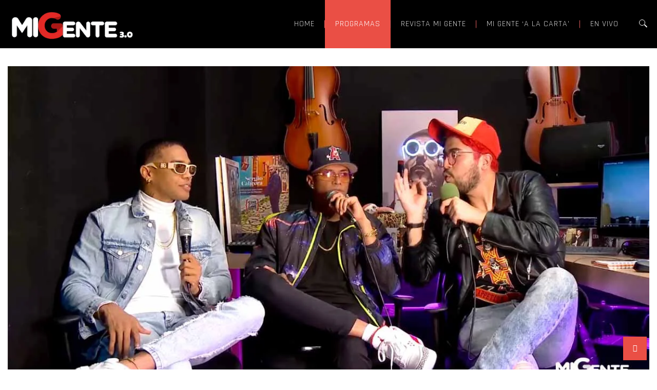

--- FILE ---
content_type: text/html; charset=UTF-8
request_url: https://www.migente-tv.com/lil-silvio-el-vega-trayectoria-amistad-y-nueva-musica-con-todo-y-respeto/
body_size: 43984
content:
<!DOCTYPE html>
<html lang="es" class="no-js no-svg">
<head>
<meta charset="UTF-8">
<meta name="viewport" content="width=device-width, initial-scale=1">
<link rel="profile" href="http://gmpg.org/xfn/11">
<meta name='robots' content='index, follow, max-image-preview:large, max-snippet:-1, max-video-preview:-1' />

	<!-- This site is optimized with the Yoast SEO plugin v26.8 - https://yoast.com/product/yoast-seo-wordpress/ -->
	<title>Lil Silvio &amp; El Vega: trayectoria, amistad y nueva música - Mi Gente 3.0</title>
	<meta name="description" content="En su paso por Con todo y respeto, el reconocido dúo Lil Silvio &amp; El Vega se le midieron a las ocurrencias de Rolo Geek. " />
	<link rel="canonical" href="https://migente.fm/lil-silvio-el-vega-trayectoria-amistad-y-nueva-musica-con-todo-y-respeto/" />
	<meta property="og:locale" content="es_ES" />
	<meta property="og:type" content="article" />
	<meta property="og:title" content="Lil Silvio &amp; El Vega: trayectoria, amistad y nueva música Mi Gente 3.0" />
	<meta property="og:description" content="En su paso por Con todo y respeto, el reconocido dúo Lil Silvio &amp; El Vega se le midieron a las ocurrencias de Rolo Geek. " />
	<meta property="og:url" content="https://migente.fm/lil-silvio-el-vega-trayectoria-amistad-y-nueva-musica-con-todo-y-respeto/" />
	<meta property="og:site_name" content="Mi Gente 3.0" />
	<meta property="article:published_time" content="2023-10-05T23:29:19+00:00" />
	<meta property="og:image" content="https://migente.fm/wp-content/uploads/2023/10/LIL-SILVIO-Y-EL-VEGA.jpg" />
	<meta property="og:image:width" content="1200" />
	<meta property="og:image:height" content="620" />
	<meta property="og:image:type" content="image/jpeg" />
	<meta name="author" content="JennyRamírez" />
	<meta name="twitter:card" content="summary_large_image" />
	<meta name="twitter:label1" content="Escrito por" />
	<meta name="twitter:data1" content="JennyRamírez" />
	<meta name="twitter:label2" content="Tiempo de lectura" />
	<meta name="twitter:data2" content="1 minuto" />
	<script type="application/ld+json" class="yoast-schema-graph">{"@context":"https://schema.org","@graph":[{"@type":"Article","@id":"https://migente.fm/lil-silvio-el-vega-trayectoria-amistad-y-nueva-musica-con-todo-y-respeto/#article","isPartOf":{"@id":"https://migente.fm/lil-silvio-el-vega-trayectoria-amistad-y-nueva-musica-con-todo-y-respeto/"},"author":{"name":"JennyRamírez","@id":"https://migente.fm/#/schema/person/49959916aa0989cbde763212b1d3cd79"},"headline":"Lil Silvio &#038; El Vega: trayectoria, amistad y nueva música &#8211; Con todo y respeto","datePublished":"2023-10-05T23:29:19+00:00","mainEntityOfPage":{"@id":"https://migente.fm/lil-silvio-el-vega-trayectoria-amistad-y-nueva-musica-con-todo-y-respeto/"},"wordCount":201,"commentCount":0,"publisher":{"@id":"https://migente.fm/#organization"},"image":{"@id":"https://migente.fm/lil-silvio-el-vega-trayectoria-amistad-y-nueva-musica-con-todo-y-respeto/#primaryimage"},"thumbnailUrl":"https://migente.fm/wp-content/uploads/2023/10/LIL-SILVIO-Y-EL-VEGA.jpg","keywords":["Colombia","Con todo y respeto","Lil Silvio &amp; El Vega","Rolo Geek"],"articleSection":["Con todo y respeto","Programas"],"inLanguage":"es","potentialAction":[{"@type":"CommentAction","name":"Comment","target":["https://migente.fm/lil-silvio-el-vega-trayectoria-amistad-y-nueva-musica-con-todo-y-respeto/#respond"]}]},{"@type":"WebPage","@id":"https://migente.fm/lil-silvio-el-vega-trayectoria-amistad-y-nueva-musica-con-todo-y-respeto/","url":"https://migente.fm/lil-silvio-el-vega-trayectoria-amistad-y-nueva-musica-con-todo-y-respeto/","name":"Lil Silvio & El Vega: trayectoria, amistad y nueva música - Mi Gente 3.0","isPartOf":{"@id":"https://migente.fm/#website"},"primaryImageOfPage":{"@id":"https://migente.fm/lil-silvio-el-vega-trayectoria-amistad-y-nueva-musica-con-todo-y-respeto/#primaryimage"},"image":{"@id":"https://migente.fm/lil-silvio-el-vega-trayectoria-amistad-y-nueva-musica-con-todo-y-respeto/#primaryimage"},"thumbnailUrl":"https://migente.fm/wp-content/uploads/2023/10/LIL-SILVIO-Y-EL-VEGA.jpg","datePublished":"2023-10-05T23:29:19+00:00","description":"En su paso por Con todo y respeto, el reconocido dúo Lil Silvio & El Vega se le midieron a las ocurrencias de Rolo Geek. ","breadcrumb":{"@id":"https://migente.fm/lil-silvio-el-vega-trayectoria-amistad-y-nueva-musica-con-todo-y-respeto/#breadcrumb"},"inLanguage":"es","potentialAction":[{"@type":"ReadAction","target":["https://migente.fm/lil-silvio-el-vega-trayectoria-amistad-y-nueva-musica-con-todo-y-respeto/"]}]},{"@type":"ImageObject","inLanguage":"es","@id":"https://migente.fm/lil-silvio-el-vega-trayectoria-amistad-y-nueva-musica-con-todo-y-respeto/#primaryimage","url":"https://migente.fm/wp-content/uploads/2023/10/LIL-SILVIO-Y-EL-VEGA.jpg","contentUrl":"https://migente.fm/wp-content/uploads/2023/10/LIL-SILVIO-Y-EL-VEGA.jpg","width":1200,"height":620,"caption":"LIL-SILVIO-Y-EL-VEGA"},{"@type":"BreadcrumbList","@id":"https://migente.fm/lil-silvio-el-vega-trayectoria-amistad-y-nueva-musica-con-todo-y-respeto/#breadcrumb","itemListElement":[{"@type":"ListItem","position":1,"name":"Inicio","item":"https://migente.fm/"},{"@type":"ListItem","position":2,"name":"Lil Silvio &#038; El Vega: trayectoria, amistad y nueva música &#8211; Con todo y respeto"}]},{"@type":"WebSite","@id":"https://migente.fm/#website","url":"https://migente.fm/","name":"Mi Gente 3.0","description":"Canal multiplataforma donde los géneros latinoamericanos convergen en un espacio dedicado a exaltar los nuevos talentos","publisher":{"@id":"https://migente.fm/#organization"},"potentialAction":[{"@type":"SearchAction","target":{"@type":"EntryPoint","urlTemplate":"https://migente.fm/?s={search_term_string}"},"query-input":{"@type":"PropertyValueSpecification","valueRequired":true,"valueName":"search_term_string"}}],"inLanguage":"es"},{"@type":"Organization","@id":"https://migente.fm/#organization","name":"Mi Gente 3.0","url":"https://migente.fm/","logo":{"@type":"ImageObject","inLanguage":"es","@id":"https://migente.fm/#/schema/logo/image/","url":"https://migente.fm/wp-content/uploads/2022/12/Logo-mi-gente-4.png","contentUrl":"https://migente.fm/wp-content/uploads/2022/12/Logo-mi-gente-4.png","width":600,"height":188,"caption":"Mi Gente 3.0"},"image":{"@id":"https://migente.fm/#/schema/logo/image/"}},{"@type":"Person","@id":"https://migente.fm/#/schema/person/49959916aa0989cbde763212b1d3cd79","name":"JennyRamírez","image":{"@type":"ImageObject","inLanguage":"es","@id":"https://migente.fm/#/schema/person/image/","url":"https://migente.fm/wp-content/uploads/2025/03/jenny-ramirez_avatar-96x96.jpg","contentUrl":"https://migente.fm/wp-content/uploads/2025/03/jenny-ramirez_avatar-96x96.jpg","caption":"JennyRamírez"},"url":"https://migente.fm/author/migentecreativo/"}]}</script>
	<!-- / Yoast SEO plugin. -->


<link rel='dns-prefetch' href='//migente.fm' />
<link rel='dns-prefetch' href='//static.addtoany.com' />
<link rel='dns-prefetch' href='//code.responsivevoice.org' />
<link rel='dns-prefetch' href='//www.googletagmanager.com' />
<link rel='dns-prefetch' href='//fonts.googleapis.com' />
<link rel='preconnect' href='https://fonts.gstatic.com' crossorigin />
<link rel="alternate" type="application/rss+xml" title="Mi Gente 3.0 &raquo; Feed" href="https://migente.fm/feed/" />
<link rel="alternate" type="application/rss+xml" title="Mi Gente 3.0 &raquo; Feed de los comentarios" href="https://migente.fm/comments/feed/" />
<link rel="alternate" type="application/rss+xml" title="Mi Gente 3.0 &raquo; Comentario Lil Silvio &#038; El Vega: trayectoria, amistad y nueva música &#8211; Con todo y respeto del feed" href="https://migente.fm/lil-silvio-el-vega-trayectoria-amistad-y-nueva-musica-con-todo-y-respeto/feed/" />
<link rel="alternate" title="oEmbed (JSON)" type="application/json+oembed" href="https://migente.fm/wp-json/oembed/1.0/embed?url=https%3A%2F%2Fmigente.fm%2Flil-silvio-el-vega-trayectoria-amistad-y-nueva-musica-con-todo-y-respeto%2F" />
<link rel="alternate" title="oEmbed (XML)" type="text/xml+oembed" href="https://migente.fm/wp-json/oembed/1.0/embed?url=https%3A%2F%2Fmigente.fm%2Flil-silvio-el-vega-trayectoria-amistad-y-nueva-musica-con-todo-y-respeto%2F&#038;format=xml" />
<style id='wp-img-auto-sizes-contain-inline-css' type='text/css'>
img:is([sizes=auto i],[sizes^="auto," i]){contain-intrinsic-size:3000px 1500px}
/*# sourceURL=wp-img-auto-sizes-contain-inline-css */
</style>
<link rel='stylesheet' id='sby_common_styles-css' href='https://migente.fm/wp-content/plugins/feeds-for-youtube/public/build/css/sb-youtube-common.css?ver=2.6.2' type='text/css' media='all' />
<link rel='stylesheet' id='sby_styles-css' href='https://migente.fm/wp-content/plugins/feeds-for-youtube/public/build/css/sb-youtube-free.css?ver=2.6.2' type='text/css' media='all' />
<style id='wp-emoji-styles-inline-css' type='text/css'>

	img.wp-smiley, img.emoji {
		display: inline !important;
		border: none !important;
		box-shadow: none !important;
		height: 1em !important;
		width: 1em !important;
		margin: 0 0.07em !important;
		vertical-align: -0.1em !important;
		background: none !important;
		padding: 0 !important;
	}
/*# sourceURL=wp-emoji-styles-inline-css */
</style>
<link rel='stylesheet' id='wp-block-library-css' href='https://migente.fm/wp-includes/css/dist/block-library/style.min.css?ver=6.9' type='text/css' media='all' />
<style id='wp-block-library-theme-inline-css' type='text/css'>
.wp-block-audio :where(figcaption){color:#555;font-size:13px;text-align:center}.is-dark-theme .wp-block-audio :where(figcaption){color:#ffffffa6}.wp-block-audio{margin:0 0 1em}.wp-block-code{border:1px solid #ccc;border-radius:4px;font-family:Menlo,Consolas,monaco,monospace;padding:.8em 1em}.wp-block-embed :where(figcaption){color:#555;font-size:13px;text-align:center}.is-dark-theme .wp-block-embed :where(figcaption){color:#ffffffa6}.wp-block-embed{margin:0 0 1em}.blocks-gallery-caption{color:#555;font-size:13px;text-align:center}.is-dark-theme .blocks-gallery-caption{color:#ffffffa6}:root :where(.wp-block-image figcaption){color:#555;font-size:13px;text-align:center}.is-dark-theme :root :where(.wp-block-image figcaption){color:#ffffffa6}.wp-block-image{margin:0 0 1em}.wp-block-pullquote{border-bottom:4px solid;border-top:4px solid;color:currentColor;margin-bottom:1.75em}.wp-block-pullquote :where(cite),.wp-block-pullquote :where(footer),.wp-block-pullquote__citation{color:currentColor;font-size:.8125em;font-style:normal;text-transform:uppercase}.wp-block-quote{border-left:.25em solid;margin:0 0 1.75em;padding-left:1em}.wp-block-quote cite,.wp-block-quote footer{color:currentColor;font-size:.8125em;font-style:normal;position:relative}.wp-block-quote:where(.has-text-align-right){border-left:none;border-right:.25em solid;padding-left:0;padding-right:1em}.wp-block-quote:where(.has-text-align-center){border:none;padding-left:0}.wp-block-quote.is-large,.wp-block-quote.is-style-large,.wp-block-quote:where(.is-style-plain){border:none}.wp-block-search .wp-block-search__label{font-weight:700}.wp-block-search__button{border:1px solid #ccc;padding:.375em .625em}:where(.wp-block-group.has-background){padding:1.25em 2.375em}.wp-block-separator.has-css-opacity{opacity:.4}.wp-block-separator{border:none;border-bottom:2px solid;margin-left:auto;margin-right:auto}.wp-block-separator.has-alpha-channel-opacity{opacity:1}.wp-block-separator:not(.is-style-wide):not(.is-style-dots){width:100px}.wp-block-separator.has-background:not(.is-style-dots){border-bottom:none;height:1px}.wp-block-separator.has-background:not(.is-style-wide):not(.is-style-dots){height:2px}.wp-block-table{margin:0 0 1em}.wp-block-table td,.wp-block-table th{word-break:normal}.wp-block-table :where(figcaption){color:#555;font-size:13px;text-align:center}.is-dark-theme .wp-block-table :where(figcaption){color:#ffffffa6}.wp-block-video :where(figcaption){color:#555;font-size:13px;text-align:center}.is-dark-theme .wp-block-video :where(figcaption){color:#ffffffa6}.wp-block-video{margin:0 0 1em}:root :where(.wp-block-template-part.has-background){margin-bottom:0;margin-top:0;padding:1.25em 2.375em}
/*# sourceURL=/wp-includes/css/dist/block-library/theme.min.css */
</style>
<style id='classic-theme-styles-inline-css' type='text/css'>
/*! This file is auto-generated */
.wp-block-button__link{color:#fff;background-color:#32373c;border-radius:9999px;box-shadow:none;text-decoration:none;padding:calc(.667em + 2px) calc(1.333em + 2px);font-size:1.125em}.wp-block-file__button{background:#32373c;color:#fff;text-decoration:none}
/*# sourceURL=/wp-includes/css/classic-themes.min.css */
</style>
<style id='global-styles-inline-css' type='text/css'>
:root{--wp--preset--aspect-ratio--square: 1;--wp--preset--aspect-ratio--4-3: 4/3;--wp--preset--aspect-ratio--3-4: 3/4;--wp--preset--aspect-ratio--3-2: 3/2;--wp--preset--aspect-ratio--2-3: 2/3;--wp--preset--aspect-ratio--16-9: 16/9;--wp--preset--aspect-ratio--9-16: 9/16;--wp--preset--color--black: #000000;--wp--preset--color--cyan-bluish-gray: #abb8c3;--wp--preset--color--white: #ffffff;--wp--preset--color--pale-pink: #f78da7;--wp--preset--color--vivid-red: #cf2e2e;--wp--preset--color--luminous-vivid-orange: #ff6900;--wp--preset--color--luminous-vivid-amber: #fcb900;--wp--preset--color--light-green-cyan: #7bdcb5;--wp--preset--color--vivid-green-cyan: #00d084;--wp--preset--color--pale-cyan-blue: #8ed1fc;--wp--preset--color--vivid-cyan-blue: #0693e3;--wp--preset--color--vivid-purple: #9b51e0;--wp--preset--gradient--vivid-cyan-blue-to-vivid-purple: linear-gradient(135deg,rgb(6,147,227) 0%,rgb(155,81,224) 100%);--wp--preset--gradient--light-green-cyan-to-vivid-green-cyan: linear-gradient(135deg,rgb(122,220,180) 0%,rgb(0,208,130) 100%);--wp--preset--gradient--luminous-vivid-amber-to-luminous-vivid-orange: linear-gradient(135deg,rgb(252,185,0) 0%,rgb(255,105,0) 100%);--wp--preset--gradient--luminous-vivid-orange-to-vivid-red: linear-gradient(135deg,rgb(255,105,0) 0%,rgb(207,46,46) 100%);--wp--preset--gradient--very-light-gray-to-cyan-bluish-gray: linear-gradient(135deg,rgb(238,238,238) 0%,rgb(169,184,195) 100%);--wp--preset--gradient--cool-to-warm-spectrum: linear-gradient(135deg,rgb(74,234,220) 0%,rgb(151,120,209) 20%,rgb(207,42,186) 40%,rgb(238,44,130) 60%,rgb(251,105,98) 80%,rgb(254,248,76) 100%);--wp--preset--gradient--blush-light-purple: linear-gradient(135deg,rgb(255,206,236) 0%,rgb(152,150,240) 100%);--wp--preset--gradient--blush-bordeaux: linear-gradient(135deg,rgb(254,205,165) 0%,rgb(254,45,45) 50%,rgb(107,0,62) 100%);--wp--preset--gradient--luminous-dusk: linear-gradient(135deg,rgb(255,203,112) 0%,rgb(199,81,192) 50%,rgb(65,88,208) 100%);--wp--preset--gradient--pale-ocean: linear-gradient(135deg,rgb(255,245,203) 0%,rgb(182,227,212) 50%,rgb(51,167,181) 100%);--wp--preset--gradient--electric-grass: linear-gradient(135deg,rgb(202,248,128) 0%,rgb(113,206,126) 100%);--wp--preset--gradient--midnight: linear-gradient(135deg,rgb(2,3,129) 0%,rgb(40,116,252) 100%);--wp--preset--font-size--small: 13px;--wp--preset--font-size--medium: 20px;--wp--preset--font-size--large: 36px;--wp--preset--font-size--x-large: 42px;--wp--preset--spacing--20: 0.44rem;--wp--preset--spacing--30: 0.67rem;--wp--preset--spacing--40: 1rem;--wp--preset--spacing--50: 1.5rem;--wp--preset--spacing--60: 2.25rem;--wp--preset--spacing--70: 3.38rem;--wp--preset--spacing--80: 5.06rem;--wp--preset--shadow--natural: 6px 6px 9px rgba(0, 0, 0, 0.2);--wp--preset--shadow--deep: 12px 12px 50px rgba(0, 0, 0, 0.4);--wp--preset--shadow--sharp: 6px 6px 0px rgba(0, 0, 0, 0.2);--wp--preset--shadow--outlined: 6px 6px 0px -3px rgb(255, 255, 255), 6px 6px rgb(0, 0, 0);--wp--preset--shadow--crisp: 6px 6px 0px rgb(0, 0, 0);}:where(.is-layout-flex){gap: 0.5em;}:where(.is-layout-grid){gap: 0.5em;}body .is-layout-flex{display: flex;}.is-layout-flex{flex-wrap: wrap;align-items: center;}.is-layout-flex > :is(*, div){margin: 0;}body .is-layout-grid{display: grid;}.is-layout-grid > :is(*, div){margin: 0;}:where(.wp-block-columns.is-layout-flex){gap: 2em;}:where(.wp-block-columns.is-layout-grid){gap: 2em;}:where(.wp-block-post-template.is-layout-flex){gap: 1.25em;}:where(.wp-block-post-template.is-layout-grid){gap: 1.25em;}.has-black-color{color: var(--wp--preset--color--black) !important;}.has-cyan-bluish-gray-color{color: var(--wp--preset--color--cyan-bluish-gray) !important;}.has-white-color{color: var(--wp--preset--color--white) !important;}.has-pale-pink-color{color: var(--wp--preset--color--pale-pink) !important;}.has-vivid-red-color{color: var(--wp--preset--color--vivid-red) !important;}.has-luminous-vivid-orange-color{color: var(--wp--preset--color--luminous-vivid-orange) !important;}.has-luminous-vivid-amber-color{color: var(--wp--preset--color--luminous-vivid-amber) !important;}.has-light-green-cyan-color{color: var(--wp--preset--color--light-green-cyan) !important;}.has-vivid-green-cyan-color{color: var(--wp--preset--color--vivid-green-cyan) !important;}.has-pale-cyan-blue-color{color: var(--wp--preset--color--pale-cyan-blue) !important;}.has-vivid-cyan-blue-color{color: var(--wp--preset--color--vivid-cyan-blue) !important;}.has-vivid-purple-color{color: var(--wp--preset--color--vivid-purple) !important;}.has-black-background-color{background-color: var(--wp--preset--color--black) !important;}.has-cyan-bluish-gray-background-color{background-color: var(--wp--preset--color--cyan-bluish-gray) !important;}.has-white-background-color{background-color: var(--wp--preset--color--white) !important;}.has-pale-pink-background-color{background-color: var(--wp--preset--color--pale-pink) !important;}.has-vivid-red-background-color{background-color: var(--wp--preset--color--vivid-red) !important;}.has-luminous-vivid-orange-background-color{background-color: var(--wp--preset--color--luminous-vivid-orange) !important;}.has-luminous-vivid-amber-background-color{background-color: var(--wp--preset--color--luminous-vivid-amber) !important;}.has-light-green-cyan-background-color{background-color: var(--wp--preset--color--light-green-cyan) !important;}.has-vivid-green-cyan-background-color{background-color: var(--wp--preset--color--vivid-green-cyan) !important;}.has-pale-cyan-blue-background-color{background-color: var(--wp--preset--color--pale-cyan-blue) !important;}.has-vivid-cyan-blue-background-color{background-color: var(--wp--preset--color--vivid-cyan-blue) !important;}.has-vivid-purple-background-color{background-color: var(--wp--preset--color--vivid-purple) !important;}.has-black-border-color{border-color: var(--wp--preset--color--black) !important;}.has-cyan-bluish-gray-border-color{border-color: var(--wp--preset--color--cyan-bluish-gray) !important;}.has-white-border-color{border-color: var(--wp--preset--color--white) !important;}.has-pale-pink-border-color{border-color: var(--wp--preset--color--pale-pink) !important;}.has-vivid-red-border-color{border-color: var(--wp--preset--color--vivid-red) !important;}.has-luminous-vivid-orange-border-color{border-color: var(--wp--preset--color--luminous-vivid-orange) !important;}.has-luminous-vivid-amber-border-color{border-color: var(--wp--preset--color--luminous-vivid-amber) !important;}.has-light-green-cyan-border-color{border-color: var(--wp--preset--color--light-green-cyan) !important;}.has-vivid-green-cyan-border-color{border-color: var(--wp--preset--color--vivid-green-cyan) !important;}.has-pale-cyan-blue-border-color{border-color: var(--wp--preset--color--pale-cyan-blue) !important;}.has-vivid-cyan-blue-border-color{border-color: var(--wp--preset--color--vivid-cyan-blue) !important;}.has-vivid-purple-border-color{border-color: var(--wp--preset--color--vivid-purple) !important;}.has-vivid-cyan-blue-to-vivid-purple-gradient-background{background: var(--wp--preset--gradient--vivid-cyan-blue-to-vivid-purple) !important;}.has-light-green-cyan-to-vivid-green-cyan-gradient-background{background: var(--wp--preset--gradient--light-green-cyan-to-vivid-green-cyan) !important;}.has-luminous-vivid-amber-to-luminous-vivid-orange-gradient-background{background: var(--wp--preset--gradient--luminous-vivid-amber-to-luminous-vivid-orange) !important;}.has-luminous-vivid-orange-to-vivid-red-gradient-background{background: var(--wp--preset--gradient--luminous-vivid-orange-to-vivid-red) !important;}.has-very-light-gray-to-cyan-bluish-gray-gradient-background{background: var(--wp--preset--gradient--very-light-gray-to-cyan-bluish-gray) !important;}.has-cool-to-warm-spectrum-gradient-background{background: var(--wp--preset--gradient--cool-to-warm-spectrum) !important;}.has-blush-light-purple-gradient-background{background: var(--wp--preset--gradient--blush-light-purple) !important;}.has-blush-bordeaux-gradient-background{background: var(--wp--preset--gradient--blush-bordeaux) !important;}.has-luminous-dusk-gradient-background{background: var(--wp--preset--gradient--luminous-dusk) !important;}.has-pale-ocean-gradient-background{background: var(--wp--preset--gradient--pale-ocean) !important;}.has-electric-grass-gradient-background{background: var(--wp--preset--gradient--electric-grass) !important;}.has-midnight-gradient-background{background: var(--wp--preset--gradient--midnight) !important;}.has-small-font-size{font-size: var(--wp--preset--font-size--small) !important;}.has-medium-font-size{font-size: var(--wp--preset--font-size--medium) !important;}.has-large-font-size{font-size: var(--wp--preset--font-size--large) !important;}.has-x-large-font-size{font-size: var(--wp--preset--font-size--x-large) !important;}
:where(.wp-block-post-template.is-layout-flex){gap: 1.25em;}:where(.wp-block-post-template.is-layout-grid){gap: 1.25em;}
:where(.wp-block-term-template.is-layout-flex){gap: 1.25em;}:where(.wp-block-term-template.is-layout-grid){gap: 1.25em;}
:where(.wp-block-columns.is-layout-flex){gap: 2em;}:where(.wp-block-columns.is-layout-grid){gap: 2em;}
:root :where(.wp-block-pullquote){font-size: 1.5em;line-height: 1.6;}
/*# sourceURL=global-styles-inline-css */
</style>
<link rel='stylesheet' id='bradmax-player-css' href='https://migente.fm/wp-content/plugins/bradmax-player/assets/css/style.css?ver=1.1.31' type='text/css' media='all' />
<link rel='stylesheet' id='contact-form-7-css' href='https://migente.fm/wp-content/plugins/contact-form-7/includes/css/styles.css?ver=6.1.4' type='text/css' media='all' />
<link rel='stylesheet' id='pafe-extension-style-free-css' href='https://migente.fm/wp-content/plugins/piotnet-addons-for-elementor/assets/css/minify/extension.min.css?ver=2.4.36' type='text/css' media='all' />
<link rel='stylesheet' id='rv-style-css' href='https://migente.fm/wp-content/plugins/responsivevoice-text-to-speech/includes/css/responsivevoice.css?ver=6.9' type='text/css' media='all' />
<link rel='stylesheet' id='bg-shce-genericons-css' href='https://migente.fm/wp-content/plugins/show-hidecollapse-expand/assets/css/genericons/genericons.css?ver=6.9' type='text/css' media='all' />
<link rel='stylesheet' id='bg-show-hide-css' href='https://migente.fm/wp-content/plugins/show-hidecollapse-expand/assets/css/bg-show-hide.css?ver=6.9' type='text/css' media='all' />
<link rel='stylesheet' id='parent-style-css' href='https://migente.fm/wp-content/themes/apress/style.css?ver=6.9' type='text/css' media='all' />
<link rel='stylesheet' id='zt-multiscroll-css' href='https://migente.fm/wp-content/plugins/apcore/vc_custom/assets/css/jquery.multiscroll.css?ver=1.1.1' type='text/css' media='all' />
<link rel='stylesheet' id='zt-shortcode-css' href='https://migente.fm/wp-content/plugins/apcore/vc_custom/assets/css/zt-shortcode.css?ver=1.1.1' type='text/css' media='all' />
<link rel='stylesheet' id='js_composer_front-css' href='https://migente.fm/wp-content/plugins/js_composer/assets/css/js_composer.min.css?ver=7.9' type='text/css' media='all' />
<link rel='stylesheet' id='addtoany-css' href='https://migente.fm/wp-content/plugins/add-to-any/addtoany.min.css?ver=1.16' type='text/css' media='all' />
<link rel='stylesheet' id='bsf-Defaults-css' href='https://migente.fm/wp-content/uploads/smile_fonts/Defaults/Defaults.css?ver=3.19.22' type='text/css' media='all' />
<link rel='stylesheet' id='apc-main-style-css' href='https://migente.fm/wp-content/themes/apress-child/style.css?ver=1.1.1' type='text/css' media='all' />
<link rel='stylesheet' id='photoswipe-css' href='https://migente.fm/wp-content/themes/apress/assets/css/photoswipe.css?ver=1.1.1' type='text/css' media='all' />
<link rel='stylesheet' id='photoswipe-default-skin-css' href='https://migente.fm/wp-content/themes/apress/assets/css/photoswipe-default-skin.css?ver=1.1.1' type='text/css' media='all' />
<link rel='stylesheet' id='ap_font_style-css' href='https://migente.fm/wp-content/themes/apress/assets/css/ap_font_style.css?ver=1.1.1' type='text/css' media='all' />
<link rel='stylesheet' id='apc-common-css' href='https://migente.fm/wp-content/themes/apress/assets/css/common.css?ver=1.1.1' type='text/css' media='all' />
<link rel="preload" as="style" href="https://fonts.googleapis.com/css?family=Open%20Sans%7CRajdhani:300,400,500,600,700%7CMontserrat:100,200,300,400,500,600,700,800,900,100italic,200italic,300italic,400italic,500italic,600italic,700italic,800italic,900italic%7CLato:100,300,400,700,900,100italic,300italic,400italic,700italic,900italic&#038;display=swap&#038;ver=1754068647" /><link rel="stylesheet" href="https://fonts.googleapis.com/css?family=Open%20Sans%7CRajdhani:300,400,500,600,700%7CMontserrat:100,200,300,400,500,600,700,800,900,100italic,200italic,300italic,400italic,500italic,600italic,700italic,800italic,900italic%7CLato:100,300,400,700,900,100italic,300italic,400italic,700italic,900italic&#038;display=swap&#038;ver=1754068647" media="print" onload="this.media='all'"><noscript><link rel="stylesheet" href="https://fonts.googleapis.com/css?family=Open%20Sans%7CRajdhani:300,400,500,600,700%7CMontserrat:100,200,300,400,500,600,700,800,900,100italic,200italic,300italic,400italic,500italic,600italic,700italic,800italic,900italic%7CLato:100,300,400,700,900,100italic,300italic,400italic,700italic,900italic&#038;display=swap&#038;ver=1754068647" /></noscript><script type="text/javascript" id="real3d-flipbook-global-js-extra">
/* <![CDATA[ */
var flipbookOptions_global = {"pages":[],"pdfUrl":"","printPdfUrl":"","tableOfContent":[],"id":"","bookId":"","date":"","lightboxThumbnailUrl":"","mode":"normal","viewMode":"webgl","pageTextureSize":"2048","pageTextureSizeSmall":"1500","pageTextureSizeMobile":"","pageTextureSizeMobileSmall":"1024","minPixelRatio":"1","pdfTextLayer":"true","zoomMin":"0.9","zoomStep":"2","zoomSize":"","zoomReset":"false","doubleClickZoom":"true","pageDrag":"true","singlePageMode":"false","pageFlipDuration":"1","sound":"true","startPage":"1","pageNumberOffset":"0","deeplinking":{"enabled":"false","prefix":""},"responsiveView":"true","responsiveViewTreshold":"768","responsiveViewRatio":"1","cover":"true","backCover":"true","scaleCover":"false","pageCaptions":"false","height":"400","responsiveHeight":"true","containerRatio":"","thumbnailsOnStart":"false","contentOnStart":"false","searchOnStart":"","searchResultsThumbs":"false","tableOfContentCloseOnClick":"true","thumbsCloseOnClick":"true","autoplayOnStart":"false","autoplayInterval":"3000","autoplayLoop":"true","autoplayStartPage":"1","rightToLeft":"false","pageWidth":"","pageHeight":"","thumbSize":"130","logoImg":"","logoUrl":"","logoUrlTarget":"","logoCSS":"position:absolute;left:0;top:0;","menuSelector":"","zIndex":"auto","preloaderText":"","googleAnalyticsTrackingCode":"","pdfBrowserViewerIfIE":"false","modeMobile":"","viewModeMobile":"","aspectMobile":"","aspectRatioMobile":"0.71","singlePageModeIfMobile":"false","logoHideOnMobile":"false","mobile":{"thumbnailsOnStart":"false","contentOnStart":"false","pagesInMemory":"6","bitmapResizeHeight":"","bitmapResizeQuality":"","currentPage":{"enabled":"false"},"pdfUrl":""},"lightboxCssClass":"","lightboxLink":"","lightboxLinkNewWindow":"true","lightboxBackground":"rgb(81, 85, 88)","lightboxBackgroundPattern":"","lightboxBackgroundImage":"","lightboxContainerCSS":"display:inline-block;padding:10px;","lightboxThumbnailHeight":"300","lightboxThumbnailUrlCSS":"display:block;","lightboxThumbnailInfo":"false","lightboxThumbnailInfoText":"","lightboxThumbnailInfoCSS":"top: 0;  width: 100%; height: 100%; font-size: 16px; color: #000; background: rgba(255,255,255,.8); ","showTitle":"false","showDate":"false","hideThumbnail":"false","lightboxText":"","lightboxTextCSS":"display:block;","lightboxTextPosition":"top","lightBoxOpened":"false","lightBoxFullscreen":"false","lightboxStartPage":"","lightboxMarginV":"0","lightboxMarginH":"0","lights":"true","lightPositionX":"0","lightPositionY":"150","lightPositionZ":"1400","lightIntensity":"0.6","shadows":"true","shadowMapSize":"2048","shadowOpacity":"0.2","shadowDistance":"15","pageHardness":"2","coverHardness":"2","pageRoughness":"1","pageMetalness":"0","pageSegmentsW":"6","pageSegmentsH":"1","pagesInMemory":"20","bitmapResizeHeight":"","bitmapResizeQuality":"","pageMiddleShadowSize":"4","pageMiddleShadowColorL":"#7F7F7F","pageMiddleShadowColorR":"#AAAAAA","antialias":"false","pan":"0","tilt":"0","rotateCameraOnMouseDrag":"true","panMax":"20","panMin":"-20","tiltMax":"0","tiltMin":"0","currentPage":{"enabled":"true","title":"Current page","hAlign":"left","vAlign":"top"},"btnAutoplay":{"enabled":"true","title":"Autoplay"},"btnNext":{"enabled":"true","title":"Next Page"},"btnLast":{"enabled":"false","title":"Last Page"},"btnPrev":{"enabled":"true","title":"Previous Page"},"btnFirst":{"enabled":"false","title":"First Page"},"btnZoomIn":{"enabled":"true","title":"Zoom in"},"btnZoomOut":{"enabled":"true","title":"Zoom out"},"btnToc":{"enabled":"true","title":"Table of Contents"},"btnThumbs":{"enabled":"true","title":"Pages"},"btnShare":{"enabled":"true","title":"Share"},"btnNotes":{"enabled":"false","title":"Notes"},"btnDownloadPages":{"enabled":"false","url":"","title":"Download pages"},"btnDownloadPdf":{"enabled":"true","url":"","title":"Download PDF","forceDownload":"true","openInNewWindow":"true"},"btnSound":{"enabled":"true","title":"Sound"},"btnExpand":{"enabled":"true","title":"Toggle fullscreen"},"btnSingle":{"enabled":"true","title":"Toggle single page"},"btnSearch":{"enabled":"false","title":"Search"},"search":{"enabled":"false","title":"Search"},"btnBookmark":{"enabled":"false","title":"Bookmark"},"btnPrint":{"enabled":"true","title":"Print"},"btnTools":{"enabled":"true","title":"Tools"},"btnClose":{"enabled":"true","title":"Close"},"whatsapp":{"enabled":"true"},"twitter":{"enabled":"true"},"facebook":{"enabled":"true"},"pinterest":{"enabled":"true"},"email":{"enabled":"true"},"linkedin":{"enabled":"true"},"digg":{"enabled":"false"},"reddit":{"enabled":"false"},"shareUrl":"","shareTitle":"","shareImage":"","layout":"1","icons":"FontAwesome","skin":"light","useFontAwesome5":"true","sideNavigationButtons":"true","menuNavigationButtons":"false","backgroundColor":"rgb(81, 85, 88)","backgroundPattern":"","backgroundImage":"","backgroundTransparent":"false","menuBackground":"","menuShadow":"","menuMargin":"0","menuPadding":"0","menuOverBook":"false","menuFloating":"false","menuTransparent":"false","menu2Background":"","menu2Shadow":"","menu2Margin":"0","menu2Padding":"0","menu2OverBook":"true","menu2Floating":"false","menu2Transparent":"true","skinColor":"","skinBackground":"","hideMenu":"false","menuAlignHorizontal":"center","btnColor":"","btnColorHover":"","btnBackground":"none","btnRadius":"0","btnMargin":"0","btnSize":"18","btnPaddingV":"10","btnPaddingH":"10","btnShadow":"","btnTextShadow":"","btnBorder":"","arrowColor":"#fff","arrowColorHover":"#fff","arrowBackground":"rgba(0,0,0,0)","arrowBackgroundHover":"rgba(0, 0, 0, .15)","arrowRadius":"4","arrowMargin":"4","arrowSize":"40","arrowPadding":"10","arrowTextShadow":"0px 0px 1px rgba(0, 0, 0, 1)","arrowBorder":"","closeBtnColorHover":"#FFF","closeBtnBackground":"rgba(0,0,0,.4)","closeBtnRadius":"0","closeBtnMargin":"0","closeBtnSize":"20","closeBtnPadding":"5","closeBtnTextShadow":"","closeBtnBorder":"","floatingBtnColor":"","floatingBtnColorHover":"","floatingBtnBackground":"","floatingBtnBackgroundHover":"","floatingBtnRadius":"","floatingBtnMargin":"","floatingBtnSize":"","floatingBtnPadding":"","floatingBtnShadow":"","floatingBtnTextShadow":"","floatingBtnBorder":"","currentPageMarginV":"5","currentPageMarginH":"5","arrowsAlwaysEnabledForNavigation":"true","arrowsDisabledNotFullscreen":"true","touchSwipeEnabled":"true","fitToWidth":"false","rightClickEnabled":"true","linkColor":"rgba(0, 0, 0, 0)","linkColorHover":"rgba(255, 255, 0, 1)","linkOpacity":"0.4","linkTarget":"_blank","pdfAutoLinks":"false","disableRange":"false","strings":{"print":"Print","printLeftPage":"Print left page","printRightPage":"Print right page","printCurrentPage":"Print current page","printAllPages":"Print all pages","download":"Download","downloadLeftPage":"Download left page","downloadRightPage":"Download right page","downloadCurrentPage":"Download current page","downloadAllPages":"Download all pages","bookmarks":"Bookmarks","bookmarkLeftPage":"Bookmark left page","bookmarkRightPage":"Bookmark right page","bookmarkCurrentPage":"Bookmark current page","search":"Search","findInDocument":"Find in document","pagesFoundContaining":"pages found containing","noMatches":"No matches","matchesFound":"matches found","page":"Page","matches":"matches","thumbnails":"Thumbnails","tableOfContent":"Table of Contents","share":"Share","pressEscToClose":"Press ESC to close","password":"Password","addNote":"Add note","typeInYourNote":"Type in your note..."},"access":"free","backgroundMusic":"","cornerCurl":"false","pdfTools":{"pageHeight":1500,"thumbHeight":200,"quality":0.8,"textLayer":"true","autoConvert":"true"},"slug":"","convertPDFLinks":"true","convertPDFLinksWithClass":"","convertPDFLinksWithoutClass":"","overridePDFEmbedder":"true","overrideDflip":"true","overrideWonderPDFEmbed":"true","override3DFlipBook":"true","overridePDFjsViewer":"true","resumeReading":"false","previewPages":"","previewMode":"","sideBtnColor":"#fff","sideBtnColorHover":"#fff","sideBtnBackground":"rgba(0,0,0,.3)","sideBtnBackgroundHover":"","sideBtnRadius":"0","sideBtnMargin":"0","sideBtnSize":"25","sideBtnPaddingV":"10","sideBtnPaddingH":"10","sideBtnShadow":"","sideBtnTextShadow":"","sideBtnBorder":""};
//# sourceURL=real3d-flipbook-global-js-extra
/* ]]> */
</script>
<script type="text/javascript" id="addtoany-core-js-before">
/* <![CDATA[ */
window.a2a_config=window.a2a_config||{};a2a_config.callbacks=[];a2a_config.overlays=[];a2a_config.templates={};a2a_localize = {
	Share: "Compartir",
	Save: "Guardar",
	Subscribe: "Suscribir",
	Email: "Correo electrónico",
	Bookmark: "Marcador",
	ShowAll: "Mostrar todo",
	ShowLess: "Mostrar menos",
	FindServices: "Encontrar servicio(s)",
	FindAnyServiceToAddTo: "Encuentra al instante cualquier servicio para añadir a",
	PoweredBy: "Funciona con",
	ShareViaEmail: "Compartir por correo electrónico",
	SubscribeViaEmail: "Suscribirse a través de correo electrónico",
	BookmarkInYourBrowser: "Añadir a marcadores de tu navegador",
	BookmarkInstructions: "Presiona «Ctrl+D» o «\u2318+D» para añadir esta página a marcadores",
	AddToYourFavorites: "Añadir a tus favoritos",
	SendFromWebOrProgram: "Enviar desde cualquier dirección o programa de correo electrónico ",
	EmailProgram: "Programa de correo electrónico",
	More: "Más&#8230;",
	ThanksForSharing: "¡Gracias por compartir!",
	ThanksForFollowing: "¡Gracias por seguirnos!"
};

a2a_config.callbacks.push({ready:function(){document.querySelectorAll(".a2a_s_undefined").forEach(function(emptyIcon){emptyIcon.parentElement.style.display="none";})}});
a2a_config.icon_color="transparent,#000000";

//# sourceURL=addtoany-core-js-before
/* ]]> */
</script>
<script type="text/javascript" defer src="https://static.addtoany.com/menu/page.js" id="addtoany-core-js"></script>
<script type="text/javascript" src="https://migente.fm/wp-includes/js/jquery/jquery.min.js?ver=3.7.1" id="jquery-core-js"></script>
<script type="text/javascript" src="https://migente.fm/wp-includes/js/jquery/jquery-migrate.min.js?ver=3.4.1" id="jquery-migrate-js"></script>
<script type="text/javascript" defer src="https://migente.fm/wp-content/plugins/add-to-any/addtoany.min.js?ver=1.1" id="addtoany-jquery-js"></script>
<script type="text/javascript" src="https://migente.fm/wp-content/plugins/bradmax-player/assets/js/default_player.js?ver=2.14.470" id="bradmax-player-js"></script>
<script type="text/javascript" src="https://migente.fm/wp-content/plugins/itro-popup/scripts/itro-scripts.js?ver=6.9" id="itro-scripts-js"></script>
<script type="text/javascript" src="https://migente.fm/wp-content/plugins/piotnet-addons-for-elementor/assets/js/minify/extension.min.js?ver=2.4.36" id="pafe-extension-free-js"></script>
<script type="text/javascript" src="https://code.responsivevoice.org/responsivevoice.js" id="responsive-voice-js"></script>

<!-- Fragmento de código de la etiqueta de Google (gtag.js) añadida por Site Kit -->
<!-- Fragmento de código de Google Analytics añadido por Site Kit -->
<script type="text/javascript" src="https://www.googletagmanager.com/gtag/js?id=GT-WR99BKNP" id="google_gtagjs-js" async></script>
<script type="text/javascript" id="google_gtagjs-js-after">
/* <![CDATA[ */
window.dataLayer = window.dataLayer || [];function gtag(){dataLayer.push(arguments);}
gtag("set","linker",{"domains":["migente.fm"]});
gtag("js", new Date());
gtag("set", "developer_id.dZTNiMT", true);
gtag("config", "GT-WR99BKNP");
 window._googlesitekit = window._googlesitekit || {}; window._googlesitekit.throttledEvents = []; window._googlesitekit.gtagEvent = (name, data) => { var key = JSON.stringify( { name, data } ); if ( !! window._googlesitekit.throttledEvents[ key ] ) { return; } window._googlesitekit.throttledEvents[ key ] = true; setTimeout( () => { delete window._googlesitekit.throttledEvents[ key ]; }, 5 ); gtag( "event", name, { ...data, event_source: "site-kit" } ); }; 
//# sourceURL=google_gtagjs-js-after
/* ]]> */
</script>
<script type="text/javascript" src="https://migente.fm/wp-content/themes/apress/assets/js/megamenu.js?ver=6.9" id="apc-mega_menu_js-js"></script>
<script></script><link rel="https://api.w.org/" href="https://migente.fm/wp-json/" /><link rel="alternate" title="JSON" type="application/json" href="https://migente.fm/wp-json/wp/v2/posts/8561" /><link rel="EditURI" type="application/rsd+xml" title="RSD" href="https://migente.fm/xmlrpc.php?rsd" />
<meta name="generator" content="WordPress 6.9" />
<link rel='shortlink' href='https://migente.fm/?p=8561' />
<meta name="generator" content="Redux 4.4.18" /><meta name="generator" content="Site Kit by Google 1.170.0" />		<script type="text/javascript">
				(function(c,l,a,r,i,t,y){
					c[a]=c[a]||function(){(c[a].q=c[a].q||[]).push(arguments)};t=l.createElement(r);t.async=1;
					t.src="https://www.clarity.ms/tag/"+i+"?ref=wordpress";y=l.getElementsByTagName(r)[0];y.parentNode.insertBefore(t,y);
				})(window, document, "clarity", "script", "sm0skpdlpy");
		</script>
		<script id='pixel-script-poptin' src='https://cdn.popt.in/pixel.js?id=de659c8103d01' async='true'></script> <style id="apcore-dyn-styles">@font-face {font-family:"";src:;}.zolo-container,body.boxed_layout .layout_design{max-width:1280px;}.body.boxed_layout .sticky_header.fixed{max-width:1280px;}.pagetitle_parallax_content h1,.pagetitle_parallax{text-align:center;}.pagetitle_parallax_section.titlebar_style2 h1.entry-title{ float:left;}.pagetitle_parallax_section.titlebar_style2 #crumbs{ float:right;}#ajax-loading-screen[data-effect="center_mask_reveal"] span,#ajax-loading-screen,#ajax-loading-screen .reveal-1,#ajax-loading-screen .reveal-2,#mask{background:#ffffff;}.site_layout{padding-top:0; padding-bottom:0;}.zolo-topbar .zolo_navbar_search.expanded_search_but .nav_search_form_area,.zolo-topbar{background:rgba(255,255,255,0.0);}.zolo-topbar{border-style:solid;border-color:#eeeeee;border-top-width:0px;border-right-width:0px;border-bottom-width:1px;border-left-width:0px;}.zolo-topbar input,.zolo-header-area #lang_sel a.lang_sel_sel,.zolo-topbar a,.zolo-topbar{color:#555555}.zolo-topbar .cart-control:before,.zolo-topbar .cart-control:after,.zolo-topbar .nav_search-icon:after{border-color:#555555}.zolo-topbar .nav_search-icon.search_close_icon:after,.zolo-topbar .nav_search-icon:before{background:#555555}.zolo-topbar a:hover,.zolo-topbar .current-menu-item a{color:#999999;}.zolo-top-menu ul.sub-menu li a{ border-bottom: 1px solid #e5e5e5;}.zolo-topbar{font-size:13px;}.zolo-header-area .zolo-social ul.social-icon li a{color:#3f3f3f;}.zolo-header-area .zolo-social ul.social-icon li a:hover{color:#efefef;}.zolo-header-area .zolo-social.boxed-icons ul.social-icon li a{width:34px;}.zolo-header-area .zolo-social.boxed-icons ul.social-icon li a{background:rgba(54,56,57,0);}.zolo-header-area .zolo-social.boxed-icons ul.social-icon li a{border:1px solid #363839;}.zolo-header-area .zolo-social.boxed-icons ul.social-icon li a{-moz-border-radius:4px;-webkit-border-radius:4px;-ms-border-radius:4px;-o-border-radius:4px;border-radius:4px; }.zolo-header-area .zolo-social.boxed-icons ul.social-icon li a{padding-top:8px;padding-bottom:8px;}.zolo-header-area .zolo-social li a,.zolo-header-area .zolo-social.boxed-icons ul.social-icon li a{font-size:14px;line-height:14px;}.zolo-header-area .header_element .zolo-social li{padding-left:30px;padding-right:30px;}.header_element ul.social-icon{margin-left:-30px;margin-right:-30px;}.zolo-top-menu ul.sub-menu{width:140px;}.zolo-top-menu .top-menu li ul.sub-menu li ul.sub-menu{left:140px;}.zolo-top-menu ul.top-menu > li > a{line-height:40px;}.zolo-top-menu ul.sub-menu{background:#fafafa;}.zolo-top-menu li ul.sub-menu li a:hover{background:#fafafa;}.zolo-top-menu li ul.sub-menu li a{color:#050101;}.zolo-top-menu li ul.sub-menu li a:hover{color:#eeee22;}.search_overlay,.header_element .zolo_navbar_search.expanded_search_but .nav_search_form_area{background:#ffffff!important; }.full_screen_search input,.full_screen_search .search-form::after{ color:#555555!important; }.search_overlay #mob_search_close_but:after, .search_overlay .search_close_but:after,.search_overlay #mob_search_close_but:before, .search_overlay .search_close_but:before{ border-color:#555555!important; }.full_screen_search input{border-color:#555555!important;}.full_screen_search input::-webkit-input-placeholder{color:#555555;}.full_screen_search input::-moz-placeholder{color:#555555;}.full_screen_search input::-ms-input-placeholder{color:#555555;}.full_screen_search input:-o-placeholder{color:#555555;}.header_section_one .header_left{width:50%;}.header_section_one .header_center{width:0;}.header_section_one .header_right{width:50%;}.header_section_two .header_left{width:30%;}.header_section_two .header_center{width:40%;}.header_section_two .header_right{width:30%;}.header_section_three .header_left{width:15%;}.header_section_three .header_center{width:70%;}.header_section_three .header_right{width:15%;}.header_section_one{height:40px;}.header_section_two .zolo-navigation ul li.zolo-middle-logo-menu-logo,.header_section_two{height:94px;}.header_section_three .zolo-navigation ul li.zolo-middle-logo-menu-logo,.header_section_three{height:54px;}.header_section_one li.shopping_cart{line-height:40px;}.header_section_two li.shopping_cart{line-height:94px;}.header_section_three li.shopping_cart{line-height:54px;}.headerbackground,.header_background{background-image:url("");background-color:#000000;}.headerbackground,.header_background{background-repeat:repeat;}.headerbackground,.header_background{-moz-background-size:inherit;-webkit-background-size:inherit;-ms-background-size:inherit;-o-background-size:inherit;background-size:inherit;}header.zolo_header .zolo-header_section2_background{background-color:rgba(255,255,255,0.0);}header.zolo_header .zolo-header_section2_background{border-style:solid;border-color:#ededed;border-top-width:0px;border-right-width:0px;border-bottom-width:0px;border-left-width:0px;}.zolo_vertical_header .header_category_search_wrapper select option,.zolo_vertical_header .headerbackground,.zolo_vertical_header .header_background{box-shadow: 0 1px 2px rgba(0, 0, 0, 0.2);}.header_element .zolo_navbar_search.default_search_but .nav_search_form_area{top:54px;}.header_section_two a,.header_section_two{color:#ffffff;}.header_section_two a:hover{color:#e5e5e5;}.header_section_two .cart-control:before,.header_section_two .cart-control:after,.header_section_two .nav_search-icon:after{border-color:#ffffff}.header_section_two .nav_search-icon.search_close_icon:after,.header_section_two .nav_search-icon:before{background:#ffffff}.header_section_two{font-size:16px;}.zolo-header-area .header_section_two .top-tagline, .zolo-header-area .header_section_two .header_right_img, .zolo-header-area .header_section_two .header_htmltext, .zolo-header-area .header_section_two .header_working_hours, .zolo-header-area .header_section_two .header_address{line-height:26px;}.header_section_three a,.header_section_three{color:#555555;}.header_section_three a:hover{color:#999999;}.header_section_three .cart-control:before,.header_section_three .cart-control:after,.header_section_three .nav_search-icon:after{border-color:#555555}.header_section_three .nav_search-icon.search_close_icon:after,.header_section_three .nav_search-icon:before{background:#555555}.header_section_three{font-size:16px;}.zolo-header-area .header_section_three .top-tagline, .zolo-header-area .header_section_three .header_right_img, .zolo-header-area .header_section_three .header_htmltext, .zolo-header-area .header_section_three .header_working_hours, .zolo-header-area .header_section_three .header_address{line-height:26px;}.zolo_vertical_header a,.zolo_vertical_header{color:#555555;}.zolo_vertical_header a:hover{color:#999999;}.zolo_vertical_header{font-size:16px;}.zolo_vertical_header .vertical_fix_menu .top-tagline, .zolo_vertical_header .vertical_fix_menu .header_right_img{line-height:26px;}.logo-box{padding:0 0 0 0;}.logo-box a{max-width:255px;}.logo-box a{max-height:80px;}.logo-box a img{max-height:80px;}.header_section_one ul.header_center_col > li, .header_section_one ul.header_left_col > li, .header_section_one ul.header_right_col > li{padding:0 15px;}.header_section_one .zolo-top-menu ul,.header_section_one ul.header_left_col,.header_section_one ul.header_right_col,.header_section_one ul.header_center_col{margin:0 -15px;}.header_section_two ul.header_center_col > li, .header_section_two ul.header_left_col > li, .header_section_two ul.header_right_col > li{padding:0 20px;}.header_section_two .zolo-navigation > ul,.header_section_two ul.header_left_col,.header_section_two ul.header_right_col,.header_section_two ul.header_center_col{margin:0 -20px;}.header_section_two .zolo-navigation > ul{margin:0 -20px;}.header_section_two .vertical_menu_area.vertical_menu_open{right:20px;}.header_section_two .header_left .vertical_menu_area.vertical_menu_open{left:20px;}.header_section_two .horizontal_menu_area{padding-right:80px;}.header_section_two .header_left .horizontal_menu_area{padding-left:80px;}.header_section_three ul.header_center_col > li, .header_section_three ul.header_left_col > li, .header_section_three ul.header_right_col > li{padding:0 20px;}.header_section_three .zolo-navigation > ul,.header_section_three ul.header_left_col,.header_section_three ul.header_right_col,.header_section_three ul.header_center_col{margin:0 -20px;}.header_section_three .zolo-navigation > ul{margin:0 -20px;}.header_section_three .vertical_menu_area.vertical_menu_open{right:20px;}.header_section_three .header_left .vertical_menu_area.vertical_menu_open{left:20px;}.header_section_three .horizontal_menu_area{padding-right:80px;}.header_section_three .header_left .horizontal_menu_area{padding-left:80px;}ul.header_center_col > li.element_separator .element_separator_bar,ul.header_left_col > li.element_separator .element_separator_bar,ul.header_right_col > li.element_separator .element_separator_bar{background:#e5e5e5;}.zolo-top-menu ul > li:after,.header_section_one ul.header_center_col > li:first-child:before, .header_section_one ul.header_left_col > li:first-child:before, .header_section_one ul.header_right_col > li:first-child:before, .header_section_one ul.header_center_col > li:after, .header_section_one ul.header_left_col > li:after, .header_section_one ul.header_right_col > li:after{background:#e5e5e5;}.header_section_two ul.header_center_col > li:first-child:before, .header_section_two ul.header_left_col > li:first-child:before, .header_section_two ul.header_right_col > li:first-child:before, .header_section_two ul.header_center_col > li:after, .header_section_two ul.header_left_col > li:after, .header_section_two ul.header_right_col > li:after{background:#e0e0e0;}.header_section_three ul.header_center_col > li:first-child:before, .header_section_three ul.header_left_col > li:first-child:before, .header_section_three ul.header_right_col > li:first-child:before,.header_section_three ul.header_center_col > li:after, .header_section_three ul.header_left_col > li:after, .header_section_three ul.header_right_col > li:after{background:#e5e5e5;}.zolo-navigation ul > li:first-child:before,.zolo-navigation ul > li:after{background:#e56060;}.zolo-navigation ul > li:after{height:15px;}.zolo-navigation ul > li:last-child:after{display:none;}.zolo-header-area ul .zolo-social li:first-child:before,.zolo-header-area ul .zolo-social li:after{background:#e5e5e5;}.menu_hover_style5 .zolo-navigation ul > li a:after {background:#ea4f45; border-right:2px solid transparent;border-color:#ea4f45;height: 100%;width: 100%;position: absolute;top: 0;left: -150%;content: "";transition: 0.4s all;-webkit-transition: 0.4s all;-moz-transition: 0.4s all;z-index: -1;}.menu_hover_style5 .zolo-navigation ul > .current-menu-ancestor a:after, .menu_hover_style5 .zolo-navigation ul > .current_page_item a:after, .menu_hover_style5 .zolo-navigation ul > .current-menu-item a:after, .menu_hover_style5 .zolo-navigation ul > .current-menu-parent a:after, .menu_hover_style5 .zolo-navigation ul > li:hover a:after {left: 0;}.menu_hover_style5 .zolo-navigation ul > li ul > li a:after, .menu_hover_style5 .zolo-navigation ul > li.current-menu-ancestor ul > li a:after {display: none;}.zolo_right_vertical_header .menu_hover_style5 .zolo-navigation ul > li a:after {border-right: 0;border-left:2px solid transparent;border-color:#ea4f45;left: 150%;}.zolo_right_vertical_header .menu_hover_style5 .zolo-navigation ul > .current-menu-ancestor a:after, .zolo_right_vertical_header .menu_hover_style5 .zolo-navigation ul .current_page_item a:after, .zolo_right_vertical_header .menu_hover_style5 .zolo-navigation ul .current-menu-item a:after, .zolo_right_vertical_header .menu_hover_style5 .zolo-navigation ul > .current-menu-parent a:after, .zolo_right_vertical_header .menu_hover_style5 .zolo-navigation ul li:hover a:after {left: 0;}.header_element .zolo-navigation > ul > li{padding:0 0 0 0;}.zolo-navigation ul li a{padding:40px 20px 40px 20px;}.zolo-navigation .zolo-megamenu-wrapper .zolo-megamenu-widgets-container ul li a,.zolo-navigation .zolo-megamenu-wrapper,.zolo-navigation .zolo-megamenu-wrapper a,.zolo-navigation ul li ul.sub-menu li a{font-size:14px;line-height:normal;}.zolo-navigation .zolo-megamenu-wrapper div.zolo-megamenu-title{font-size:18px;}.header_element.header_section_three .zolo_navbar_search.expanded_search_but .nav_search_form_area, .navigation-area{background-color:rgba(255,255,255,0.0);;}.navigation-area{border-style:solid;border-top-width:1px;border-right-width:0px;border-bottom-width:0px;border-left-width:0px;}.navigation-area{border-color:#e5e5e5;}.zolo_vertical_header,.zolo-navigation ul li{text-align:left;}.zolo_vertical_header .zolo-navigation ul li ul li{text-align:left;}.zolo-navigation ul li.navbar_cart a,.zolo-navigation ul li.navbar_cart a:hover,.zolo-navigation ul li.navbar_cart:hover a,.zolo-navigation ul li.zolo-small-menu span,.zolo-navigation ul li.zolo-search-menu span{color:#555555;cursor:pointer;}.nav_button_toggle .nav_bar{background:#555555!important;}.zolo-navigation ul li a{color:#d6d6d6;}.zolo-navigation ul li a.current,.zolo-navigation ul .current-menu-ancestor a,.zolo-navigation ul .current_page_item a, .zolo-navigation ul .current-menu-item a,.zolo-navigation ul > .current-menu-parent a,.zolo-navigation ul li:hover a{color:#ffffff;;}.zolo_vertical_header .zolo-navigation ul > li{border-right:0;border-bottom:1px solid rgba(204,204,204,0.0);}.zolo_vertical_header .zolo-navigation ul > li ul li{border-right:0;border-bottom:0;}.menu-label-primary{background:#ea4f45;;}.zolo-navigation ul li ul.sub-menu,ul.sub-menu{width:140px;}.zolo-navigation ul li.zolo-dropdown-menu ul.sub-menu li ul.sub-menu,.zolo-navigation ul li ul.sub-menu li ul.sub-menu{left:140px;}.zolo_right_vertical_header .zolo-navigation ul li.zolo-dropdown-menu ul.sub-menu li ul.sub-menu{right:140px; left:auto;}.zolo-navigation ul li.zolo-dropdown-menu ul.sub-menu,.zolo-navigation ul li ul.sub-menu,.zolo-navigation .zolo-megamenu-wrapper{margin-top:0;}.zolo-navigation ul li.zolo-dropdown-menu ul.sub-menu ul.sub-menu,.zolo-navigation ul li ul.sub-menu ul.sub-menu{margin-top:0;}.zolo-navigation .zolo-megamenu-wrapper a,.zolo-navigation .zolo-megamenu-wrapper li ul.sub-menu li a,.zolo-navigation ul li.zolo-dropdown-menu ul.sub-menu li a,.zolo-navigation ul li ul.sub-menu li a{padding-top:10px;padding-bottom:10px;}.zolo-navigation ul li ul.sub-menu li a{padding-left:20px;padding-right:20px;}.zolo-navigation ul ul.sub-menu,.zolo-megamenu-wrapper .zolo-megamenu-holder,.zolo-megamenu-wrapper .zolo-megamenu-holder,li.zolo-dropdown-menu ul.sub-menu{box-shadow:0 0 4px rgba(0, 0, 0, 0.15);}.zolo-megamenu-wrapper .zolo-megamenu-holder,ul.sub-menu,.zolo-navigation ul li ul li a{background:#ffffff;}.zolo-navigation ul li ul li a:hover, .zolo-navigation ul li ul li.current-menu-item > a{background:#f8f8f8;}.zolo-navigation ul .current-menu-ancestor ul.zolo-megamenu li div.zolo-megamenu-title a span.menu-text, .sticky_header.fixed.header_background .zolo-navigation ul li:hover ul li a span.menu-text,.zolo-navigation .zolo-megamenu-wrapper,.zolo-navigation .zolo-megamenu-wrapper h3 span.menu-text,.zolo-navigation ul .current-menu-ancestor ul .current-menu-item li a span.menu-text,.zolo-navigation ul .current-menu-ancestor ul li a span.menu-text,.zolo-navigation ul li:hover ul li a span.menu-text{color:#000000;}.zolo-navigation ul .current-menu-ancestor ul.zolo-megamenu li div.zolo-megamenu-title a:hover span.menu-text, .sticky_header.fixed.header_background .zolo-navigation ul li:hover ul li a:hover span.menu-text, .zolo-navigation ul .current-menu-ancestor ul .current-menu-item li a:hover span.menu-text, .zolo-navigation ul .current-menu-ancestor ul .current-menu-item a span.menu-text, .zolo-navigation ul li:hover ul li a:hover span.menu-text{color:#a3a3a3;;}.zolo-navigation ul li ul.sub-menu li a{border-bottom:1px solid #dcdadb;}.zolo-navigation .zolo-megamenu-wrapper .zolo-megamenu-submenu{border-color:#dcdadb!important;}.horizontal_menu_area,.full_screen_menu_area, .full_screen_menu_area_responsive{background:#ffffff;}.full_screen_menu li a{color:#555555!important;}.full_screen_menu_area .fullscreen_menu_close_button::after, .full_screen_menu_area .fullscreen_menu_close_button::before, #full_screen_menu_close_responsive::after, #full_screen_menu_close_responsive::before{border-color:#555555!important;}.navigation .zolo_navbar_search.expanded_search_but .nav_search_form_area input{color:#d6d6d6;}.navigation .zolo_navbar_search .nav_search_form_area input::-webkit-input-placeholder {color:#d6d6d6;}.navigation .zolo_navbar_search .nav_search_form_area input::-moz-placeholder {color:#d6d6d6;}.navigation .zolo_navbar_search .nav_search_form_area input:-ms-input-placeholder {color:#d6d6d6;}.navigation .zolo_navbar_search .nav_search_form_area input:-moz-placeholder{color:#d6d6d6;}.zolo-navigation ul ul.sub-menu,.zolo-megamenu-wrapper .zolo-megamenu-holder{border-top: 3px  solid #ea4f45;}.zolo-navigation ul ul.sub-menu ul.sub-menu{top:-3px;}.zolo_vertical_header .zolo-navigation ul ul.sub-menu, .zolo_vertical_header .zolo-megamenu-wrapper .zolo-megamenu-holder{border-top:0;border-left:3px  solid #ea4f45;}.zolo_right_vertical_header .zolo_vertical_header .zolo-navigation ul ul.sub-menu,.zolo_right_vertical_header .zolo_vertical_header .zolo-megamenu-wrapper .zolo-megamenu-holder{border-top:0;border-left:0;border-right: 3px  solid #ea4f45;}.menu_hover_style4 .zolo-navigation ul li a:before,.menu_hover_style3 .zolo-navigation ul li a:before,.menu_hover_style1 .zolo-navigation ul li a:before{border-bottom: 2px solid transparent;border-color:#ea4f45;}.menu_hover_style4 .zolo-navigation ul li a:after{border-top: 2px solid transparent; border-color:#ea4f45;}.menu_hover_style2 .zolo-navigation ul li a:before{border-width: 2px 0 2px 0!important;}.menu_hover_style2 .zolo-navigation ul li a:after{border-width: 0 2px 0 2px!important;}.menu_hover_style2 .zolo-navigation ul li a:before, .menu_hover_style2 .zolo-navigation ul li a:after{border-color:#ea4f45;}.vertical_menu_area .zolo-navigation li a{background:rgba(0,0,0,0.8);}.vertical_menu_area .zolo-navigation li a:hover{background:#ea4f45;}.zolo_header4 .vertical_menu_box .zolo-navigation .vertical_menu_area li a{color:#d6d6d6;}.zolo_header4 .vertical_menu_box .zolo-navigation .vertical_menu_area li a:hover{color:#ffffff;;}.zolo-navigation ul .current-menu-ancestor a,.zolo-navigation ul li a.current,.zolo-navigation ul .current_page_item a,.zolo-navigation ul .current-menu-item a,.zolo-navigation ul .current-menu-parent a,.zolo-navigation ul li:hover a{background:#ea4f45;}.horizontal_menu_area{width:800px;}.vertical_menu_area{width:360px;}.vertical_menu_area{top:53px;}.zolo_vertical_header .vertical_fix_header_box,.zolo_vertical_header header.zolo_header{width:280px;}.zolo_left_vertical_header .zolo_vertical_header_topbar,.zolo_left_vertical_header .zolo_footer_area,.zolo_left_vertical_header .zolo_main_content_area{margin-left:280px;}.zolo_right_vertical_header .zolo_vertical_header_topbar,.zolo_right_vertical_header .zolo_footer_area,.zolo_right_vertical_header .zolo_main_content_area{margin-right:280px;}.zolo_vertical_header .vertical_fix_menu .header_left ul.header_left_col > li{padding:20px 40px 20px 40px;}.vertical_header_menu .zolo-navigation ul li a,.vertical_header_menu .zolo-navigation ul.menu_hover_design7 > li{padding-left:40px;padding-right:40px;}.vertical_header_menu .zolo-navigation ul.menu_hover_design7 > li > a{padding-left:0;padding-right:0;}.zolo_vertical_header .zolo-navigation ul li.zolo-dropdown-menu ul ul{top:0; margin-left:-3px;}.zolo_right_vertical_header .zolo_vertical_header .zolo-navigation ul li.zolo-dropdown-menu ul ul{top:0; margin-right:-3px;}.sticky_header_area{background:#ffffff;}.sticky_header_area .navigation-area,header.zolo_header .sticky_header_area .zolo-header_section2_background,.mobile_header_area header.zolo_header .zolo-header_section2_background{background:rgba(229, 229, 229,0.0);}.sticky_header_fixed .header_section_two{height:94px;}.sticky_header.sticky_header_area .zolo-navigation > ul > li > a,.sticky_header_area .header_section_two a, .sticky_header_area .header_section_two,.zolo-header-area .sticky_header_area .zolo-social ul.social-icon li a{color:#e5e5e5;}.sticky_header.sticky_header_area .zolo-navigation ul li a.current,.sticky_header.sticky_header_area .zolo-navigation ul .current-menu-ancestor a,.sticky_header.sticky_header_area .zolo-navigation ul .current_page_item a, .sticky_header.sticky_header_area .zolo-navigation ul .current-menu-item a,.sticky_header.sticky_header_area .zolo-navigation ul > .current-menu-parent a,.sticky_header.sticky_header_area .zolo-navigation ul li:hover a,.sticky_header.sticky_header_area .zolo-navigation > ul > li > a:hover,.sticky_header_area .header_section_two a:hover,.zolo-header-area .sticky_header_area .zolo-social ul.social-icon li a:hover{color:#ffffff;;}.sticky_header_area .header_element .nav_search-icon:after{border-color:#e5e5e5}.sticky_header_area .header_element .nav_search-icon.search_close_icon:after,.sticky_header_area .header_element .nav_search-icon:before{background:#e5e5e5}.zolo_preset_header1 .header_section_two .header_left{width:20%;}.zolo_preset_header1 .header_section_two .header_right{width:80%;}.special_button_area .special_button{padding:10px 25px 10px 25px;color:#555555!important; font-size:14px; line-height:14px;letter-spacing:0.9px;-moz-border-radius:25px;-ms-border-radius:25px;-o-border-radius:25px;-webkit-border-radius:25px;border-radius:25px;}.special_button_area .special_button:hover{color:#999999!important;}.special_button_area .special_button:hover, .special_button_area .special_button{background:rgba(54,56,57,0);border-color:rgba(85,85,85,1);border-style:solid;border-top-width:1px;border-right-width:1px;border-bottom-width:1px;border-left-width:1px;}.special_button_area.button_hover_style1 .special_button:hover{background:rgba(54,56,57,0);border-color:rgba(153,153,153,1);}.special_button_area .special_button:after{background:rgba(54,56,57,0);}.special_button_area .special_button2{padding:10px 25px 10px 25px;color:#555555!important; font-size:14px; line-height:14px;letter-spacing:0.9px;-moz-border-radius:25px;-ms-border-radius:25px;-o-border-radius:25px;-webkit-border-radius:25px;border-radius:25px;}.special_button_area .special_button2:hover{color:#999999!important;}.special_button_area .special_button2:hover, .special_button_area .special_button2{background:rgba(54,56,57,0);border-color:rgba(85,85,85,1);border-style:solid;border-top-width:1px;border-right-width:1px;border-bottom-width:1px;border-left-width:1px;}.special_button_area.button_hover_style1 .special_button2:hover{background:rgba(54,56,57,0);border-color:rgba(153,153,153,1);}.special_button_area .special_button2:after{background:rgba(54,56,57,0);}.footer{background-color: #2b3034!important;}.footer-widgets{padding-top:40px}.footer-widgets{padding-bottom:30px;}.zolo_copyright_padding,.zolo_footer_padding{padding-right:30px;}.zolo_copyright_padding,.zolo_footer_padding{padding-left:30px;}.footer-layout-upper{padding-top:0}.footer-layout-upper{padding-bottom:40px;}.footer-layout-lower{padding-top:0}.footer-layout-lower{padding-bottom:40px;}.zolo_footer_area .widget .tagcloud a,.zolo_footer_area .widget li,.zolo_footer_area .widget.widget_nav_menu li a{border-color:#707070!important;}.widget.widget_pages li a,.widget .tagcloud a,.widget li,.widget.widget_nav_menu li a{border-color:#dadada!important;}.footer h3.widget-title{padding-top:10px;}.footer h3.widget-title{padding-bottom:10px;}.footer h3.widget-title{margin-bottom:10px;}.footer h3.widget-title{position: relative;}.footer h3.widget-title:after{height:2px; width:80px; background:#dddddd;position: absolute;bottom:0px;content: ""; left:0;}.copyright_wrap{background:#7a0fdf;float: left;width: 100%;}.copyright{border-style:solid;border-color:#7a0fdf;border-top-width:1px;border-right-width:0px;border-bottom-width:0px;border-left-width:0px;}.copyright{padding-top:30px}.copyright{padding-bottom:;}.copyright_social .zolo-social ul.social-icon li a{color:#8c8989;}.copyright_social .zolo-social ul.social-icon li a:hover{color:#6a6969;}.copyright_social .zolo-social.boxed-icons ul.social-icon li a{background:rgba(34,34,34,0);}.copyright_social .zolo-social.boxed-icons ul.social-icon li a{border:1px solid #797878;}.copyright_social .zolo-social.boxed-icons ul.social-icon li a{-moz-border-radius:0px;-webkit-border-radius:0px;-ms-border-radius:0px;-o-border-radius:0px;border-radius:0px;}.copyright_social .zolo-social.boxed-icons ul.social-icon li a{min-width:34px;}.copyright_social .zolo-social.boxed-icons ul.social-icon li a{padding-top:8px;padding-bottom:8px;}.copyright_social .zolo-social li a,.copyright_social .zolo-social.boxed-icons ul.social-icon li a{font-size:14px;line-height:14px;}.copyright_social .zolo-social li{padding-left:12px;}.copyright_social .zolo-social li{padding-right:12px;}.container_padding_top, .container-padding{padding-top:60px;}.container_padding_bottom, .container-padding{padding-bottom:50px;}.container_padding_left_right, .container-padding{padding-left:0;padding-right:0;}.zolo-topbar .headertopcontent_box{padding-left:0;padding-right:0;}.headercontent_box, .zolo_header_builder_padding, .sticky_header_area .zolo_header_builder_padding2{padding-left:0;padding-right:0;}.navigation-padding{padding-left:0;padding-right:0;}.zolo-topbar .zolo-container,.zolo-header_section2_background .zolo-container,.navigation-area .zolo-container{padding-left:;padding-right:;}.hassidebar.double_sidebars .content-area{width: calc(58%);padding:0 50px;float:left;margin-left:calc(21%);}.hassidebar.double_sidebars .sidebar_container_1{width:21%;margin-left:calc(1px - (21% + 58%));float:left;}.hassidebar.double_sidebars .sidebar_container_2{width:21%;float:left;}.hassidebar .content-area{width:77%;}.hassidebar .sidebar_container_1{width:23%;}.hassidebar .sidebar_container_2{width:23%;} .sidebar .widget h3.widget-title span{padding-top:10px;}.sidebar .widget h3.widget-title span{padding-bottom:10px;}.sidebar .widget h3.widget-title{margin-bottom:10px;}.sidebar a{color:#888888;}.sidebar .widget h3.widget-title{text-align: left;}.rtl .sidebar .widget h3.widget-title{text-align:right;}.pagetitle_parallax_content_box{height:100px;}.pagetitle_parallax:after{background:rgba(0,0,0,0.3)!important;}.pagetitle_parallax_1{}.pagetitle_parallax_content h1{font-size:30px;line-height:36px;}#crumbs, #crumbs a,.pagetitle_parallax_content h1, ul.apress_checkout_steps li span, ul.apress_checkout_steps{color:#ffffff;}.pagetitle_parallax_content h1{font-family: Rajdhani;letter-spacing: 0px;text-transform: none;}.pagetitle_parallax_content{padding:30px 30px 30px 30px;}#crumbs,#crumbs a{font-size:13px;}body.boxed_layout .site_layout{background-color:#ffffff;}body.boxed_layout .site_layout{}.container-main{background-color: #ffffff;}.footer h3.widget-title{text-align: left}.footer .zolo-about-me ul.zolo-about-me-social li a,.footer a{color:#bfbfbf}.vertical_copyright,.copyright{font-size:12px;color:#fff9f9;}.copyright a{color:#bfbfbf;}.pagination,.woocommerce nav.woocommerce-pagination ul li a, .woocommerce nav.woocommerce-pagination ul li span, .woocommerce #content nav.woocommerce-pagination ul li a, .woocommerce #content nav.woocommerce-pagination ul li span, .woocommerce-page nav.woocommerce-pagination ul li a, .woocommerce-page nav.woocommerce-pagination ul li span, .woocommerce-page #content nav.woocommerce-pagination ul li a, .woocommerce-page #content nav.woocommerce-pagination ul li span,.page-numbers{font-size:12px;line-height:12px;}.widget_calendar caption,.widget_calendar th,.widget_calendar tbody td#today,.widget_calendar a:hover, .zolo_zilla_likes_box, .posttype_gallery_slider .zolo_blog_icons .zolo_blog_icon, .navigation .nav-next a, .navigation .nav-previous a, .paging-navigation .nav-next a:hover, .navigation .nav-previous a:hover, #bbpress-forums fieldset.bbp-form legend, .favorite-toggle,a.subscription-toggle, .subscription-toggle{background:#ea4f45;;}::-moz-selection{background:#ea4f45;color:#fff;}::selection{background:#ea4f45;color:#fff;}.wp-block-quote:not(.is-large):not(.is-style-large), article blockquote,.zolo_navbar_search.default_search_but .nav_search_form_area .search-form .search-submit{border-color:#ea4f45;}.woocommerce div.product .woocommerce-tabs ul.tabs li.active, .woocommerce #content div.product .woocommerce-tabs ul.tabs li.active, .woocommerce-page div.product .woocommerce-tabs ul.tabs li.active, .woocommerce-page #content div.product .woocommerce-tabs ul.tabs li.active,.title404,.zoloblogstyle1 .post_title_area h2 a:hover,.zolo-about-me ul.zolo-about-me-social li a,nav.woocommerce-MyAccount-navigation ul li.is-active a,nav.woocommerce-MyAccount-navigation ul li a:hover{color:#ea4f45;}.zolo_navbar_search.expanded_search_but .nav_search_form_area input,.zolo-about-me ul.zolo-about-me-social li a{border-color:#ea4f45!important;}a{color:#888888;}.widget.widget_nav_menu li.current-menu-item a,.widget.widget_pages li.current_page_item a,.blog_layout .blog_layout_box .blogpage_content .entry-title a:hover,.blog_layout .blog_layout_box_withoutpadding .blogpage_content .entry-title a:hover,.related_post_list li .zolo_related_post_box h4 a:hover,a:hover{color:#333333;}.woocommerce div.product .stock, .woocommerce #content div.product .stock, .woocommerce-page div.product .stock, .woocommerce-page #content div.product .stock,.woocommerce div.product span.price del, .woocommerce div.product p.price del, .woocommerce #content div.product span.price del, .woocommerce #content div.product p.price del, .woocommerce-page div.product span.price del, .woocommerce-page div.product p.price del, .woocommerce-page #content div.product span.price del, .woocommerce-page #content div.product p.price del,.woocommerce div.product span.price, .woocommerce div.product p.price, .woocommerce #content div.product span.price, .woocommerce #content div.product p.price, .woocommerce-page div.product span.price, .woocommerce-page div.product p.price, .woocommerce-page #content div.product span.price, .woocommerce-page #content div.product p.price,.woocommerce ul.products li.product .price{color:#333333!important;}.page-numbers li a,.page-numbers li span.dots,.woocommerce nav.woocommerce-pagination ul li a, .woocommerce nav.woocommerce-pagination ul li span, .woocommerce #content nav.woocommerce-pagination ul li a, .woocommerce #content nav.woocommerce-pagination ul li span, .woocommerce-page nav.woocommerce-pagination ul li a, .woocommerce-page nav.woocommerce-pagination ul li span, .woocommerce-page #content nav.woocommerce-pagination ul li a, .woocommerce-page #content nav.woocommerce-pagination ul li span{color:#333333!important;background:#eeeeee;border: 1px solid #e1e1e1;}.zolo_blog_area .page-numbers li span,.zolo_blog_area .page-numbers li a:hover,.zolo_portfolio_area .page-numbers li a:hover,.page-numbers li span,.page-numbers li a:hover,.woocommerce nav.woocommerce-pagination ul li span.current, .woocommerce nav.woocommerce-pagination ul li a:hover, .woocommerce nav.woocommerce-pagination ul li a:focus, .woocommerce #content nav.woocommerce-pagination ul li span.current, .woocommerce #content nav.woocommerce-pagination ul li a:hover, .woocommerce #content nav.woocommerce-pagination ul li a:focus, .woocommerce-page nav.woocommerce-pagination ul li span.current, .woocommerce-page nav.woocommerce-pagination ul li a:hover, .woocommerce-page nav.woocommerce-pagination ul li a:focus, .woocommerce-page #content nav.woocommerce-pagination ul li span.current, .woocommerce-page #content nav.woocommerce-pagination ul li a:hover, .woocommerce-page #content nav.woocommerce-pagination ul li a:focus{color:#ffffff!important;background:#ea4f45;border: 1px solid #cccccc;}body.single .post-navigation .post-meta-nav-title{font-size:22px; line-height:30px;}body.single .post-navigation .post-meta-nav{border-color:#888888;}body.single .post-navigation a:hover .post-meta-nav{border-color:#333333;}a.default_back-to-top,a.back-to-top{background:#ea4f45;color:#ffffff;border:1px solid rgba(122,122,122,0);}a.default_back-to-top:hover,a.back-to-top:hover{background:#ea4f45;color:#ffffff;border:1px solid rgba(122,122,122,0);}.extended_sidebar_box.extended_sidebar_position_right.extended_sidebar_mask_open{right:300px;}.extended_sidebar_position_right .extended_sidebar_area{right:-300px;}.extended_sidebar_area{width:300px;}.extended_sidebar_box.extended_sidebar_position_left.extended_sidebar_mask_open{left:300px;}.extended_sidebar_position_left .extended_sidebar_area{left:-300px;}.extended_sidebar_box .extended_sidebar_mask{top:-0;}.extended_sidebar_area{background-color: #ffffff;}.extended_sidebar_area h1,.extended_sidebar_area h2,.extended_sidebar_area h3,.extended_sidebar_area h4,.extended_sidebar_area h5,.extended_sidebar_area h6,.extended_sidebar_area,.extended_sidebar_area .widget,.extended_sidebar_area .widget h3.widget-title{color:#333333;}.extended_sidebar_area a,.extended_sidebar_area .widget a{color:#333333;}.extended_sidebar_area a:hover,.extended_sidebar_area .widget a:hover{color:#333333;;}.extended_sidebar_area .widget li,.extended_sidebar_area .widget.widget_nav_menu li a{border-color:#eeeeee!important;}.single_post_content_wrapper{ max-width:1300px;}body.single .post-navigation.navigation_style1 a{color:#888888;}body.single .post-navigation.navigation_style1 a:hover{color:#333333;}body.single .post-navigation.navigation_style1 .post-meta-nav{border-color:#888888;}body.single .post-navigation.navigation_style1 a:hover .post-meta-nav{border-color:#333333;}body.single .post-navigation.navigation_style2,body.single .post-navigation.navigation_style2 a{color:#888888;background-color:#f7f7f7;}body.single .post-navigation.navigation_style2 a:hover{color:#333333;background-color:#eeeeee;}body.single .post-navigation.navigation_style3 a.pagination_button{color:#888888;background-color:#f7f7f7;}body.single .post-navigation.navigation_style3 a.pagination_button:hover,body.single .post-navigation.navigation_style3 .pagination_thumb_area{color:#333333;background-color:#eeeeee;}body.single .post-navigation.navigation_style4 .pagination_caption{color:#ffffff;}body.single .post-navigation.navigation_style4 a .pagination_bg:after{background:#888888;}.related_post_list li .zolo_related_post_box{ box-shadow:0 5px 30px 0 #dddddd;}.portfolio_layout article{padding:15px;}.portfolio_layout .site-content{margin:0 -15px;}.portfolio_featured_area .portfolio_featured_thumb:hover:after{background:rgba(0,0,0,0.4);}.testimonial_single_page .testimonial_star .star_rating .filled::before{color:#ea4f45;}body.single .post-navigation.navigation_style2.testimonial_navigation,body.single .post-navigation.navigation_style2.testimonial_navigation a{color:#888888;background-color:#f7f7f7;}body.single .post-navigation.navigation_style2.testimonial_navigation a:hover{color:#333333;background-color:#eeeeee;}body.single .post-navigation.navigation_style2.team_navigation,body.single .post-navigation.navigation_style2.team_navigation a{color:#888888;background-color:#f7f7f7;}body.single .post-navigation.navigation_style2.team_navigation a:hover{color:#333333;background-color:#eeeeee;}.portfolio_layout article .portfoliopage_content,.blog_layout .blog_layout_box .blogpage_content,.blog_layout .blog_layout_box_withoutpadding .blogpage_content{background:rgba(255,255,255,0.9);}.portfolio_layout article .portfoliopage_content,.blog_layout .blog_layout_box .blogpage_content,.blog_layout .blog_layout_box_withoutpadding .blogpage_content{box-shadow: 0 0px 2px rgba(0,0,0,0.15);}.blog_layout .blog_layout_box .blogpage_content:hover,.blog_layout .blog_layout_box_withoutpadding .blogpage_content:hover{box-shadow: 0 0px 7px rgba(0,0,0,0.15);}.blog_layout .blog_layout_box .blogpage_content .entry-title a,.blog_layout .blog_layout_box_withoutpadding .blogpage_content .entry-title a,.blog_layout .blog_layout_box .blogpage_content .entry-title,.blog_layout .blog_layout_box_withoutpadding .blogpage_content .entry-title,.related_post_list li .zolo_related_post_box h4 a, .related_post_list li .zolo_related_post_box h4{color:#333333;}.read_more_area,.blog_layout .share-box,.post_title_area{text-align:left}.categories-links.rounded a,.categories-links.box a{background:rgba(117,117,117,0.0);}.categories-links.rounded a,.categories-links.box a{border: 1px solid #757575;}.categories-links.rounded a,.categories-links.box a{color:#757575}.categories-links.rounded a:hover,.categories-links.box a:hover{color:#ffffff}.categories-links.rounded a:hover,.categories-links.box a:hover{background:#ea4f45;;}.categories-links.rounded a:hover, .categories-links.box a:hover{border: 1px solid transparent;}a.more-link,.read_more_area a.read-more{background:rgba(117,117,117,0.0);}a.more-link,.read_more_area a.read-more{border: 1px solid #757575;}a.more-link,.read_more_area a.read-more{color:#757575}a.more-link:hover,.read_more_area a.read-more:hover{color:#ffffff}a.more-link:hover,.read_more_area a.read-more:hover{background:#ea4f45;}a.more-link:hover,.read_more_area a.read-more:hover{border: 1px solid rgba(117,117,117,0.0);}.share-box li a{background:rgba(117,117,117,0.0);}.share-box li a:hover{background:#ea4f45;}.share-box li a{border: 1px solid #757575;}.share-box li a:hover{border: 1px solid transparent;}.share-box li a{color:#757575}.share-box li a:hover{color:#ffffff}.wpcf7-form select,.wpcf7-form .uneditable-input,.wpcf7-form input,.wpcf7-form textarea{border-color:#cccccc;}.wpcf7-form select,.wpcf7-form .uneditable-input,.wpcf7-form input,.wpcf7-form textarea{background:rgba(255,255,255,0.0);}.wpcf7-form select,.wpcf7-form .uneditable-input, .wpcf7-form input, .wpcf7-form textarea,.wpcf7-form{color:#747474;}.wpcf7-form button, .wpcf7-form input[type=reset], .wpcf7-form input[type=submit], html .wpcf7-form input[type=button]{border:1px solid rgba(0,0,0,0.0)!important;}.wpcf7-form button:hover, .wpcf7-form input[type=reset]:hover, .wpcf7-form input[type=submit]:hover, html .wpcf7-form input[type=button]:hover{border-color:rgba(0,0,0,0.0)!important;}.wpcf7-form button, .wpcf7-form input[type=reset], .wpcf7-form input[type=submit], html .wpcf7-form input[type=button]{background:#ea4f45;}.wpcf7-form button:hover, .wpcf7-form input[type=reset]:hover, .wpcf7-form input[type=submit]:hover, html .wpcf7-form input[type=button]:hover{background:#ea4f45;opacity:1;}.zt_button_icon,.zt_button_icon_right,.wpcf7-form button, .wpcf7-form input[type=reset], .wpcf7-form input[type=submit], html .wpcf7-form input[type=button]{color:#ffffff!important;}.zt_button_icon:hover,.zt_button_icon_right:hover,.wpcf7-form button:hover, .wpcf7-form input[type=reset]:hover, .wpcf7-form input[type=submit]:hover, html .wpcf7-form input[type=button]:hover{color:#F6F6F6!important;}@media (min-width:1024px) {.zolo_vc_hidden-lg{ display:none !important;}}@media (min-width:992px) and (max-width:1023px) {.zolo_vc_hidden-md{ display:none !important;}}@media (max-width:800px) {.header_element_mobile_menu_active .zolo_header_element_primary_menu,.fullscreen_header_area{ display:none !important;}.fullscreen_header_area.fullscreen_menu_open_button{ display:block!important;}.header_element_mobile_menu_active .header_element_mobile_menu_content,.mobile_header_area,.mobile_sticky_header_wrap{ display: block !important;}.modern_mobile_menu .headercontent_box{ display:table;}.zolo_mobile_navigation_area{ width:100%; float:left;background:#000; padding-bottom:10px;padding-top:10px; text-align:left;}.zolo_mobile_navigation_area.zolo_mobile_navigation_menu,.modern_mobile_menu .zolo_mobile_navigation_area{ padding:0;}.mobile_header_area.modern_mobile_menu .logo-box{ float:left;}.mob_nav_icon_area{ display:table-cell; vertical-align:middle; width:140px;}.modern_mobile_menu .mobile-nav ul#mobile-nav{ margin:0;}.mobile_header_area{ text-align:center;width:100%; float:left;}.mobile_header_area.mobile_header_sticky{ position:fixed; z-index:9;}.mobile_header_area .logo-box{ float:none; display:inline-block;padding:38px 0;}.mobile_header_area ul.mob_nav_icons{ margin:4px 0 0 0; padding:0; list-style:none; float:right;}.mobile_header_area ul.mob_nav_icons li{float:left; padding:0 0 0 15px; color:#f4421a;line-height:20px;}.mobile_header_area ul.mob_nav_icons li a{color:#f4421a; cursor:pointer;}.mobile_header_area ul.mob_nav_icons li .fa{font-size:22px;}.mobile_header_area .zolo_mobile_navigation_area #nav_toggle{margin-left:30px;}.mobile_header_area .zolo_mobile_navigation_area ul.mob_nav_icons{margin-right:30px;margin-top:4px;}.mobile-nav .mobile_button_wrap{ display:none; width:100%; float:left; padding:10px 10px 16px; text-align:center;}.mobile-nav .special_button_area{ padding-bottom:15px;width:100%; float:left;}.mobile-nav .special_button_area .special_button2,.mobile-nav .special_button_area .special_button{ width:100%;}.mobile-nav ul{ list-style:none; padding:0; margin:0;width:100%; float:left; display:none;}.mobile-nav ul.menu_list_submenu{display:block;}.zolo_pagebuilder_horizontalheader .vc_row.header_builder_row .mobile-nav .apcore_vc_row > .vc_column_container .wpb_wrapper, .zolo_pagebuilder_horizontalheader .vc_row.header_builder_row .mobile-nav .vc_column_container .wpb_wrapper,.zolo_pagebuilder_horizontalheader .vc_row.header_builder_row .mobile-nav .apcore_vc_row{display: block;}.zolo_pagebuilder_horizontalheader .vc_row.header_builder_row .mobile-nav .vc_column_container{width: 100%;}.mobile-nav ul li{ width:100%; float:left;}.mobile-nav ul li.zolo-dropdown-menu ul.sub-menu{box-shadow: none;}.mobile-nav ul li a{ width:100%; float:left; padding:0 30px;}.mobile-nav ul li ul, .mobile-nav ul.sub-menu{ width:100%; background: none;}.mobile-nav ul li li a{ padding-left:40px;}.mobile-nav ul li li li a{ padding-left:50px;}.mobile-nav ul li li li li a{ padding-left:60px;}.mobile-nav {z-index:9999; }.mobile-nav ul li{position: relative;}.mobile-nav .mobile-collapse-toggle{position: absolute;right: 0px;top: 0px;display: block;cursor: pointer;font-size: 20px;padding:0px 12px 0px; line-height:50px;color: #fff;z-index: 9989999;}.mobile-nav .mobile-collapse-toggle [class*="genericon"]{ line-height:50px;}#nav_toggle{position:relative;width:25px;float:left; cursor:pointer;}.mobile_header_area.modern_mobile_menu #nav_toggle{ margin-left:20px; float:right;}#nav_toggle .nav_bar{background:#f4421a; width:100%;height:2px; float:left; cursor:pointer; margin:3px 0;}#nav_toggle.active .nav_bar_2nd{ height:0;margin:0;}#nav_toggle.active .nav_bar_1st{ margin:11px 0 0 0;transform: rotate(45deg);-moz-transform: rotate(45deg);-webkit-transform: rotate(45deg);-ms-transform: rotate(45deg);-o-transform: rotate(45deg); }#nav_toggle.active .nav_bar_3rd{transform: rotate(-45deg);-moz-transform: rotate(-45deg);-webkit-transform: rotate(-45deg);-ms-transform: rotate(-45deg);-o-transform: rotate(-45deg);margin:-3px 0 0;}.open-submenu{ position:absolute; top:0; right:0; width:60px; cursor:pointer;}.open-submenu:after{ width: 0; height: 0;content: "\e986";top:50%; left:50%; margin:-8px 0 0 -5px; position:absolute;font-family:ap-icons; font-size:16px; line-height:16px;}.mobile-nav ul li a i.fa-angle-down{ display:none;}.fullpage_scroll_class .mobile_header_area .zolo-header-area,body.ver_full_screen_slider .zolo-header-area,body.slider_position_from_top .mobile_header_area .zolo-header-area,body.titlebar_position_from_top .mobile_header_area .zolo-header-area{ position:relative;}}.mobile_header_area header.zolo_header .headercontent_box{padding-top:0;}.mobile_header_area header.zolo_header .headercontent_box{padding-bottom:0;}.mobile_header_area header.zolo_header .headercontent_box{padding-right:30px;padding-left:30px;}.mobile_header_area .logo-box{padding:38px 0 38px 0;}.zolo_mobile_navigation_area{background:#ea4f45;}.mobile-nav ul li a:hover{background:#ffffff;}.mobile-nav ul li a{font-size:16px;line-height:40px;}.open-submenu{height:40px;}.mobile_header_area ul.mob_nav_icons li a{color:#e5e5e5!important;}.mobile_header_area .nav_search-icon.search_close_icon:after,.mobile_header_area .nav_search-icon:before,#nav_toggle .nav_bar{background:#e5e5e5!important;}.mobile_header_area .nav_search-icon:after{border-color:#e5e5e5!important;}.open-submenu:after{color:#ffffff!important;}.mobile-nav ul li a{color:#ffffff;}.mobile-nav ul li a:hover{color:#ea4f45;}.mobile-nav ul li a{border-bottom:1px solid rgba(10,10,10,0)!important;}.mobile_header_area .headerbackground,.mobile_header_area .header_background{background:#000000;}.launch_button,.launch_button:hover, button:hover, button:focus, input[type="submit"]:hover, input[type="button"]:hover, input[type="reset"]:hover, input[type="submit"]:focus, input[type="button"]:focus, input[type="reset"]:focus, button, input[type="submit"], input[type="button"], input[type="reset"], .zolo_navbar_search.default_search_but .nav_search_form_area .search-form .search-submit{background:#ea4f45;color:#ffffff}a.launch_button, .woocommerce-page #respond input#submit, button, input[type="submit"], input[type="button"], input[type="reset"]{-moz-border-radius:0px;-webkit-border-radius:0px;-ms-border-radius:0px;-o-border-radius:0px;border-radius:0px;}.woocommerce-page #respond input#submit, button, input[type="submit"], input[type="button"], input[type="reset"]{padding: 9px 16px;font-size:13px;height: auto; line-height: normal;}button, input[type="submit"], input[type="button"], input[type="reset"]{box-shadow: 0 8px 18px -8px rgba(0, 0, 0, 0.4);}button:hover, input[type="submit"]:hover, input[type="button"]:hover, input[type="reset"]:hover{box-shadow:0 11px 25px -10px rgba(0, 0, 0, 0.4);}@media (max-width:1300px) {.zolo_product_card_wrap.style2.transform_scale_active .zolo_product_card .zolo_product_card_thumbnail img{transform: translate(0px, 0px) scale(0.9,0.9);-webkit-transform: translate(0px, 0px) scale(0.9,0.9);}.arrow_position_middle_outside .apress_slick_slider .slick-arrow{left:23px;}.arrow_position_middle_outside .apress_slick_slider .slick-arrow.slick-next{right:23px;}}@media (max-width:1050px) {.zolo_left_vertical_header .zolo_vertical_header_topbar,.zolo_left_vertical_header .zolo_footer_area,.zolo_left_vertical_header .zolo_main_content_area{margin-left:0px!important;}.zolo_right_vertical_header .zolo_vertical_header_topbar,.zolo_right_vertical_header .zolo_footer_area,.zolo_right_vertical_header .zolo_main_content_area{margin-right:0px!important;}.header_section_one{line-height:40px;}}@media (max-width:800px){.hassidebar.double_sidebars .content-area{width:100%;padding:0;float:left;margin-left:0;}.hassidebar.double_sidebars .sidebar_container_1{width:100%;margin-left:0;float:left;}.hassidebar.double_sidebars .sidebar_container_2{width:100%;float:left;}.hassidebar.right .content-area,.hassidebar.left .content-area,.hassidebar .content-area{width:100%; padding:0!important;}.hassidebar .sidebar_container_1{width:100%;}.hassidebar .sidebar_container_2{width:100%;} .hassidebar .sidebar{ padding-top:40px;}}@media (max-width:767px){.zolo-container{max-width:640px;}}@media (max-width:500px){.zolo-container{max-width:100%;}}@import url('https://fonts.googleapis.com/css2?family=Rajdhani:wght@300;400;500;600;700&display=swap');body {font-family: 'Rajdhani', sans-serif;font-weight: 400;}#header{   margin: 0 auto;}.zolo_header_primary_menu.vertical > ul > li {  padding: 3px !important;}.single .zolo_zilla_likes_box {visibility:hidden;}.share-box {display: none;}.full_screen_menu .zolo-navigation li a {  font-size: 50px;  line-height: 56px;}.full_screen_menu .zolo-navigation li a:hover {  color: #fc7375 !important;}</style>
<!-- Metaetiquetas de Google AdSense añadidas por Site Kit -->
<meta name="google-adsense-platform-account" content="ca-host-pub-2644536267352236">
<meta name="google-adsense-platform-domain" content="sitekit.withgoogle.com">
<!-- Acabar con las metaetiquetas de Google AdSense añadidas por Site Kit -->
<meta name="generator" content="Elementor 3.34.2; features: additional_custom_breakpoints; settings: css_print_method-external, google_font-enabled, font_display-swap">
			<style>
				.e-con.e-parent:nth-of-type(n+4):not(.e-lazyloaded):not(.e-no-lazyload),
				.e-con.e-parent:nth-of-type(n+4):not(.e-lazyloaded):not(.e-no-lazyload) * {
					background-image: none !important;
				}
				@media screen and (max-height: 1024px) {
					.e-con.e-parent:nth-of-type(n+3):not(.e-lazyloaded):not(.e-no-lazyload),
					.e-con.e-parent:nth-of-type(n+3):not(.e-lazyloaded):not(.e-no-lazyload) * {
						background-image: none !important;
					}
				}
				@media screen and (max-height: 640px) {
					.e-con.e-parent:nth-of-type(n+2):not(.e-lazyloaded):not(.e-no-lazyload),
					.e-con.e-parent:nth-of-type(n+2):not(.e-lazyloaded):not(.e-no-lazyload) * {
						background-image: none !important;
					}
				}
			</style>
			<meta name="generator" content="Powered by WPBakery Page Builder - drag and drop page builder for WordPress."/>
<style data-type="vc_custom-css">@media (max-width: 500px){
rs-fullwidth-wrap {
    max-height: 450px;
}}

@media (max-width: 500px){
.ytp-embed:not(.ad-showing) .ytp-title-text {
    display: none;
}}</style><meta name="redi-version" content="1.2.7" /><meta name="generator" content="Powered by Slider Revolution 6.7.18 - responsive, Mobile-Friendly Slider Plugin for WordPress with comfortable drag and drop interface." />
<link rel="icon" href="https://migente.fm/wp-content/uploads/2022/04/cropped-iconoMG3-32x32.png" sizes="32x32" />
<link rel="icon" href="https://migente.fm/wp-content/uploads/2022/04/cropped-iconoMG3-192x192.png" sizes="192x192" />
<link rel="apple-touch-icon" href="https://migente.fm/wp-content/uploads/2022/04/cropped-iconoMG3-180x180.png" />
<meta name="msapplication-TileImage" content="https://migente.fm/wp-content/uploads/2022/04/cropped-iconoMG3-270x270.png" />
<script>function setREVStartSize(e){
			//window.requestAnimationFrame(function() {
				window.RSIW = window.RSIW===undefined ? window.innerWidth : window.RSIW;
				window.RSIH = window.RSIH===undefined ? window.innerHeight : window.RSIH;
				try {
					var pw = document.getElementById(e.c).parentNode.offsetWidth,
						newh;
					pw = pw===0 || isNaN(pw) || (e.l=="fullwidth" || e.layout=="fullwidth") ? window.RSIW : pw;
					e.tabw = e.tabw===undefined ? 0 : parseInt(e.tabw);
					e.thumbw = e.thumbw===undefined ? 0 : parseInt(e.thumbw);
					e.tabh = e.tabh===undefined ? 0 : parseInt(e.tabh);
					e.thumbh = e.thumbh===undefined ? 0 : parseInt(e.thumbh);
					e.tabhide = e.tabhide===undefined ? 0 : parseInt(e.tabhide);
					e.thumbhide = e.thumbhide===undefined ? 0 : parseInt(e.thumbhide);
					e.mh = e.mh===undefined || e.mh=="" || e.mh==="auto" ? 0 : parseInt(e.mh,0);
					if(e.layout==="fullscreen" || e.l==="fullscreen")
						newh = Math.max(e.mh,window.RSIH);
					else{
						e.gw = Array.isArray(e.gw) ? e.gw : [e.gw];
						for (var i in e.rl) if (e.gw[i]===undefined || e.gw[i]===0) e.gw[i] = e.gw[i-1];
						e.gh = e.el===undefined || e.el==="" || (Array.isArray(e.el) && e.el.length==0)? e.gh : e.el;
						e.gh = Array.isArray(e.gh) ? e.gh : [e.gh];
						for (var i in e.rl) if (e.gh[i]===undefined || e.gh[i]===0) e.gh[i] = e.gh[i-1];
											
						var nl = new Array(e.rl.length),
							ix = 0,
							sl;
						e.tabw = e.tabhide>=pw ? 0 : e.tabw;
						e.thumbw = e.thumbhide>=pw ? 0 : e.thumbw;
						e.tabh = e.tabhide>=pw ? 0 : e.tabh;
						e.thumbh = e.thumbhide>=pw ? 0 : e.thumbh;
						for (var i in e.rl) nl[i] = e.rl[i]<window.RSIW ? 0 : e.rl[i];
						sl = nl[0];
						for (var i in nl) if (sl>nl[i] && nl[i]>0) { sl = nl[i]; ix=i;}
						var m = pw>(e.gw[ix]+e.tabw+e.thumbw) ? 1 : (pw-(e.tabw+e.thumbw)) / (e.gw[ix]);
						newh =  (e.gh[ix] * m) + (e.tabh + e.thumbh);
					}
					var el = document.getElementById(e.c);
					if (el!==null && el) el.style.height = newh+"px";
					el = document.getElementById(e.c+"_wrapper");
					if (el!==null && el) {
						el.style.height = newh+"px";
						el.style.display = "block";
					}
				} catch(e){
					console.log("Failure at Presize of Slider:" + e)
				}
			//});
		  };</script>
		<style type="text/css" id="wp-custom-css">
			div#gform_wrapper_22 {
    color: #fff;
}
input{
	font-size: 20px!important;
	opacity:0.8;
}
.textarea{
	opacity:0.8;
}
h3.gsection_title{
	color: #fff;
	font-weight:600;
}
.gform_wrapper.gravity-theme .gsection {
    margin: 30px 0;
}
h2.gform_title {
    display: none;
}
.gform_wrapper.gravity-theme .gfield_description{
	color: #fff;
}
.ginput_container.ginput_container_consent {
    margin-top: 30px;
	margin-bottom: 30px;
}
input[type="submit"]{
	background: #fff !important;
    opacity: 1;
    color: #ea4f45 !important;
    font-weight: 600;
}
.gform_wrapper .gfield_required .gfield_required_text {
    display: none;
}
a.sticky_on_scroll_backtotop.backtotop_style_square.back-to-top {
    display: flex;
    justify-content: center;
	  align-items: center;
}
.container-padding {
    padding-top: 0;
}
.zolo_heading_element_33273682062e85b33094fa .zolo-title span.title_text {
    font-weight: 500;
}

.zolo_main_content_area {
    margin-top: 90px !important;
}
@media (max-width: 900px){
.zolo_main_content_area {
    margin-top: 1px !important;
}}
/*@media (max-width: 800px){
.banner {
    height: 321px;
}}
@media (max-width: 850px){
.post_layout_style6 .content-area {
  padding-top: 0px;
}}*/
header.zolo_header .zolo-header_section2_background {
    background-color: #000000;
}
@media (max-width: 500px){
	.vc_row.wpb_row.vc_inner.vc_row-fluid.apress_inner_row_class_214203541562f6fb616e07a {
		display:none;
	}}
.btn-modal-lg {
    padding: 10px 100px;
}
#ff-stream-1, #ff-stream-1 .ff-popup, #ff-stream-1 .ff-search input {
  background-color: #ffffff !important;
}
.menu-en-vivo-container {
    background: #8246e3;
    font-weight: 700;
    font-size: 12px;
    border-radius: 7px;
    padding: 0 20px;
}
.zolo-topbar a {
    color: #fff;
}
.zolo-topbar {
    padding: 8px;
	  background: white;
}
.blog_layout_masonry {
  margin-top: 100px;
}
.default .perc_bar {
  background-color: rgb(23, 220, 255) !important;
}
.zolo-navigation ul .current_page_item a, .zolo-navigation ul .current-menu-item a {
	background: #000000;
}
li#menu-item-7220 {
    background: #ea4f45;
}
li#menu-item-7213 {
	background: #ea4f45;
}
.container-padding {
    padding-top: 4rem;
}
.section .img {
  width: 0px;
  flex-grow: 1;
  object-fit: cover;
  opacity: 0.7;
  transition: .5s ease;
}
.section .img:hover{
  width: 180px;
  opacity: 1;
  filter: contrast(150%);
}
.texto_portada {
	height: 530px;
  overflow: auto;
}
legend.gfield_label.gform-field-label.gfield_label_before_complex {
    display: none;
}
.ginput_container.ginput_container_consent {
    margin-top: 0;
    margin-bottom: 0;
}
.gform_wrapper.gravity-theme .gform_footer .gform-button--width-full {
    margin-top: 3%;
}
::-webkit-scrollbar {display: none;}
@media (max-width: 767px){
.elementor-4006 .elementor-element.elementor-element-8f9581f:not(.elementor-motion-effects-element-type-background){
    display: inline-block;
}}
@media (max-width: 1200px){
a.url.fn.n {
    display: none;
}}
@media (max-width: 1200px){
span.meta_label {
    display: none;
}}
a.pp_next, a.pp_previous, .pp_nav, .pp_gallery  {
   visibility: hidden;
}
@media only screen and (min-width: 1050px){
li#menu-item-11542, li#menu-item-11541{
    display: none;
}}
.author-info {
    margin-top: 50px;
}
.author-bio-section {
    display: none;
}
.zolo_imagebox_new_title_des {
    color: black;
}
.elementor-11142 .elementor-element.elementor-element-b9945f3 .premium-blog-pagination-container {
    display: flex;
}
.elementor-11142 .elementor-element.elementor-element-73cbf89 .premium-blog-pagination-container {
    display: flex;
}
/****css formulario premios 2024******/
.Logo_Premios2024{
	display:flex;
	flex-direction: column;
  align-items: center;
	text-align: center;
	font-size:20px;
}

.gf_supercharge .ginput_complex label/*.premios2024 .gform-field-label*/ {
  font-family: "Merriweather";
  font-size: 30px !important;
  font-weight: 600;
  text-align: center;
}
		
.gfsp_icon i {
	font-size:20px
}

.Logo_Premios2024 b, 
.Logo_Premios2024 strong{
	font-family:"Inter", sans-serif !important;
	font-weight: bold;
}

.gf_supercharge .button {
		text-align: center;
	  color: rgb(87, 68, 0);
}
div.o_text {
    line-height: normal;
		font-size: 14px !important;
		font-weight:600;
}

fieldset#field_23_43 {
    margin-top: -80px;
}

fieldset#field_23_5 {
    margin-top: 10%;
}

#gfield_consent_description_23_5 > a {
	color:#888888;
}

#gfield_consent_description_23_5 > a:hover {
	color: white;
}
@media (max-width: 1200px){
.gf_supercharge .gfield {
    padding-left: 10%;
    padding-right: 10%;
}}

.addtoany_share_save_container {
    position: relative;
    padding-bottom: 10px; /* Espacio entre los botones y la línea */
}

.a2a_kit::after {
    content: "";
    display: block;
    width: 100%;
    height: 0.5px; /* Grosor de la línea */
    background-color: #000000; /* Color de la línea */
    margin-top: 10px; /* Espacio entre los botones y la línea */
}

.apress_postmeta_author {
    display: none;
} /* quitar de las entradas del home el autor
   */

/*inicio barra lateral derecha*/
body {
 background-size: 100vh;
 overflow: overlay;
}

body::-webkit-scrollbar {
 width: 10px;
 background: transparent;
}

body::-webkit-scrollbar-thumb {
 background: #E73426;
 border-radius: 20px;
 border-right: 5px;
}

body::-webkit-scrollbar-thumb:hover{
 background-color: #E73426;
}

html{
 scrollbar-width: thin;
 scrollbar-color: #E73426 #fff;
}
/*fin barra lateral derecha*/		</style>
		<style id="apress_data-dynamic-css" title="dynamic-css" class="redux-options-output">.zolo_header_builder, .zolo-header-area{font-family:"Open Sans";text-transform:none;letter-spacing:0.4px;font-weight:normal;font-style:normal;}.zolo_header_element_primary_menu, .mobile-nav ul li,.zolo-navigation,.zolo-navigation ul li, .zolo-navigation ul li a, .apress_header_el_myaccount_wrap{font-family:Rajdhani;text-align:center;text-transform:uppercase;line-height:14px;letter-spacing:1px;font-weight:400;font-style:normal;font-size:16px;}.zolo-navigation ul li{text-align:left;}.sidebar .widget h3.widget-title, .sidebar h1, .sidebar h2, .sidebar h3, .sidebar h4, .sidebar h5,.sidebar h6{font-family:Montserrat;text-transform:none;line-height:26px;letter-spacing:0px;font-weight:normal;font-style:normal;color:#333333;font-size:18px;}.sidebar{font-family:Lato;text-transform:none;line-height:24px;letter-spacing:0px;font-weight:normal;font-style:normal;color:#333333;font-size:16px;}.footer{border-top:0px solid #e9eaee;border-bottom:0px solid #e9eaee;border-left:0px solid #e9eaee;border-right:0px solid #e9eaee;}.footer h3.widget-title{font-family:Rajdhani;text-transform:none;line-height:26px;letter-spacing:0px;font-weight:600;font-style:normal;color:#dddddd;font-size:18px;}.footer{font-family:Rajdhani;text-transform:none;line-height:24px;letter-spacing:0px;font-weight:300;font-style:normal;color:#dddddd;font-size:16px;}body, input, button, select, textarea, .woocommerce .select2-container--default .select2-selection--single .select2-selection__rendered{font-family:Rajdhani;text-align:left;text-transform:none;line-height:26px;letter-spacing:0px;font-weight:normal;font-style:normal;color:#333333;font-size:21px;}h1{font-family:Rajdhani;text-transform:none;line-height:40px;letter-spacing:0px;font-weight:400;font-style:normal;color:#333333;font-size:30px;}h2{font-family:Rajdhani;text-transform:none;line-height:36px;letter-spacing:0px;font-weight:normal;font-style:normal;color:#333333;font-size:26px;}h3{font-family:Rajdhani;text-transform:none;line-height:34px;letter-spacing:0px;font-weight:300;font-style:normal;color:#333333;font-size:24px;}h4{font-family:Rajdhani;text-transform:none;line-height:30px;letter-spacing:0px;font-weight:normal;font-style:normal;color:#333333;font-size:22px;}h5{text-transform:none;line-height:30px;letter-spacing:0px;color:#333333;font-size:20px;}h6{text-transform:none;line-height:28px;letter-spacing:0px;color:#333333;font-size:18px;}b, strong{font-family:Rajdhani;font-weight:700;font-style:normal;}.post_title_area h2, .portfolio_detail h2.portfolio_title{text-transform:none;line-height:28px;letter-spacing:0px;font-size:20px;}.testimonial_single_page h2.testimonial-entry-title, .team_single_page h2.team-entry-title, body.single .post_title_area h1,.single_page_title{font-family:Rajdhani;text-transform:none;line-height:40px;letter-spacing:0px;font-weight:600;font-style:normal;color:#ea4f45;font-size:34px;}.zolo_blog_date_style5,.apress_postmeta_area, .zolo_blog_meta,.post-bottom-info, .zolo_blog_post_slider_area ul.metatag_list, ul.entry_meta_list, .entry-meta, .zolo_blog_box .zolo_blog_author, .zolo_blog_box .zolo_blog_date,.social_sharing_icon{font-family:Rajdhani;text-transform:none;line-height:16px;letter-spacing:0px;font-weight:normal;font-style:normal;color:#333333;font-size:14px;}</style><noscript><style> .wpb_animate_when_almost_visible { opacity: 1; }</style></noscript><style type="text/css" data-type="vc_custom-css">.texto_legal_footer p {
    font-size: 13px;
    font-weight: 400;
    color: #ffffff;
    font-family: 'Rajdhani', sans-serif;
}

.texto_legal_footer a {
    color: #ffffff;
}

.footer a:hover{
    color:#31ffd8;
}</style><style type="text/css" data-type="vc_shortcodes-custom-css">.vc_custom_1664552133646{margin-top: -70px !important;margin-bottom: 30px !important;}.vc_custom_1660927603436{padding-bottom: 30px !important;}.vc_custom_1649185032981{padding-top: 15px !important;padding-bottom: 15px !important;}</style>	<script async src="https://pagead2.googlesyndication.com/pagead/js/adsbygoogle.js?client=ca-pub-6317887125060629"
     crossorigin="anonymous"></script>
</head>
<body class="wp-singular post-template-default single single-post postid-8561 single-format-standard wp-embed-responsive wp-theme-apress wp-child-theme-apress-child zolo_theme_and_builder_horizontalheader header_100width wide_layout  titlebar_position_from_top sidebar_widget_style_none single_post_layout_style5 wpb-js-composer js-comp-ver-7.9 vc_responsive elementor-default elementor-kit-4004">
<div class="site_layout">
<div class="extended_sidebar_box extended_sidebar_position_right"><div class="extended_sidebar_mask"></div><div class="zolo_loading_screen" id="ajax-loading-screen" data-disable-fade-on-click="0" data-effect="standard" data-method="standard"><div id="mask"><div id="loader"></div></div></div><div class="layout_design">

<!-- Home Page Section Start -->
<!--Header Start-->

<div class="fullscreen_header_area">
  <div class="zolo-header-area header_background zolo_preset_header1 zolo_header_sticky">
    <div class="sticky_header_wrapper"><div class="sticky_header fadeInDown">        <header class="zolo_header">
      <div class="headercontent">
                <div class="zolo-header_section2_background">  
        <div class="zolo-container">          <div class="headercontent_box">
            <div class="header_element header_section_two">
              <div class="header_left"><ul class="header_left_col"><li class=""><div class="logo-box"><a href="https://migente.fm/"><img src="https://migente.fm/wp-content/uploads/2022/04/logo.png" srcset="https://migente.fm/wp-content/uploads/2022/04/logo.png 1x,  2x" alt="Mi Gente 3.0" class="logo" /></a></div><div class="logo-box sticky_logo"> <a href="https://migente.fm/"><img src="https://migente.fm/wp-content/uploads/2022/04/logo.png" srcset="https://migente.fm/wp-content/uploads/2022/04/logo.png 1x,  2x" alt="Mi Gente 3.0" class="logo" /></a></div></li></ul></div><div class="header_right"><ul class="header_right_col"><li><div class="navigation menu2 dropdown_loading_fade "><nav id="site-navigation" class="zolo-navigation main-navigation apc-navigation" role="navigation"><ul id="primary" class="nav zolo-navbar-nav menu_hover_design2"><li  id="menu-item-4430"  class="menu-item menu-item-type-post_type menu-item-object-page menu-item-home item-with-label item-label-black menu-item-4430 item-event-hover zolo-megamenu-menu"  ><a  href="https://migente.fm/"><span class="menu-text">HOME</span><span class="menu-label menu-label-black"></span></a></li><li  id="menu-item-1399"  class="menu-item menu-item-type-taxonomy menu-item-object-category current-post-ancestor current-menu-parent current-post-parent menu-item-has-children menu-item-1399 item-event-hover zolo-megamenu-menu"  ><a  href="https://migente.fm/category/programas/"><span class="menu-text">PROGRAMAS</span></a><div class='zolo-megamenu-wrapper zolo-columns-3 columns-per-row-3 columns-8 col-span-12 zolo-megamenu-fullwidth' data-maxwidth='1200'><div class='row'><div class="zolo-megamenu-holder" style="width:1200px;" data-width="1200"><div class="zolo-container"><ul class="zolo-megamenu zolo-megamenu-border">	<li  id="menu-item-19939"  class="menu-item menu-item-type-post_type menu-item-object-page menu-item-19939 zolo-megamenu-submenu zolo-megamenu-columns-3 col-lg-4 col-md-4 col-sm-4"  ><div class='zolo-megamenu-title'><a  href="https://migente.fm/cracks-de-la-industria/"><span class="zolo-megamenu-bullet"></span><span class="menu-text">CRACKS DE LA INDUSTRIA</span></a></div></li>	<li  id="menu-item-18260"  class="menu-item menu-item-type-taxonomy menu-item-object-category menu-item-18260 zolo-megamenu-submenu zolo-megamenu-columns-3 col-lg-4 col-md-4 col-sm-4"  ><div class='zolo-megamenu-title'><a  href="https://migente.fm/category/espacio-g/"><span class="zolo-megamenu-bullet"></span><span class="menu-text">Espacio G</span></a></div></li>	<li  id="menu-item-15443"  class="menu-item menu-item-type-post_type menu-item-object-page menu-item-15443 zolo-megamenu-submenu zolo-megamenu-columns-3 col-lg-4 col-md-4 col-sm-4"  ><div class='zolo-megamenu-title'><a  href="https://migente.fm/la-nota-musical/"><span class="zolo-megamenu-bullet"></span><span class="menu-text">La Nota Musical</span></a></div></li>
</ul>
<ul class="zolo-megamenu zolo-megamenu-row-2 zolo-megamenu-roapc-columns-3 zolo-megamenu-border" >
	<li  id="menu-item-18365"  class="menu-item menu-item-type-taxonomy menu-item-object-category menu-item-18365 zolo-megamenu-submenu zolo-megamenu-columns-3 col-lg-4 col-md-4 col-sm-4"  ><div class='zolo-megamenu-title'><a  href="https://migente.fm/category/estudio-g/"><span class="zolo-megamenu-bullet"></span><span class="menu-text">Estudio G</span></a></div></li>	<li  id="menu-item-17050"  class="menu-item menu-item-type-taxonomy menu-item-object-category menu-item-17050 zolo-megamenu-submenu zolo-megamenu-columns-3 col-lg-4 col-md-4 col-sm-4"  ><div class='zolo-megamenu-title'><a  href="https://migente.fm/category/revista-mi-gente/actualidad/agenda/"><span class="zolo-megamenu-bullet"></span><span class="menu-text">Agenda</span></a></div></li>	<li  id="menu-item-17051"  class="menu-item menu-item-type-taxonomy menu-item-object-category menu-item-17051 zolo-megamenu-submenu zolo-megamenu-columns-3 col-lg-4 col-md-4 col-sm-4"  ><div class='zolo-megamenu-title'><a  href="https://migente.fm/category/revista-mi-gente/actualidad/una-pregunta-actualidad/"><span class="zolo-megamenu-bullet"></span><span class="menu-text">Una pregunta</span></a></div></li>
</ul>
<ul class="zolo-megamenu zolo-megamenu-row-3 zolo-megamenu-roapc-columns-2" style="width:66.666666666667%!important;">
	<li  id="menu-item-7602"  class="menu-item menu-item-type-post_type menu-item-object-page menu-item-7602 zolo-megamenu-submenu zolo-megamenu-columns-2 col-lg-6 col-md-6 col-sm-6"  ><div class='zolo-megamenu-title'><a  href="https://migente.fm/directorio-de-artistas/"><span class="zolo-megamenu-bullet"></span><span class="menu-text">Directorio de artistas</span></a></div></li>	<li  id="menu-item-20368"  class="menu-item menu-item-type-taxonomy menu-item-object-category menu-item-20368 zolo-megamenu-submenu zolo-megamenu-columns-2 col-lg-6 col-md-6 col-sm-6"  ><div class='zolo-megamenu-title'><a  href="https://migente.fm/category/revista-mi-gente/actualidad/"><span class="zolo-megamenu-bullet"></span><span class="menu-text">ACTUALIDAD</span></a></div></li>
</ul>
</div>
</div><div style='clear:both;'></div>
</div>
</div>
</li><li  id="menu-item-4378"  class="menu-item menu-item-type-taxonomy menu-item-object-category menu-item-has-children menu-item-4378 item-event-hover zolo-megamenu-menu"  ><a  href="https://migente.fm/category/revista-mi-gente/"><span class="menu-text">REVISTA MI GENTE</span></a><div class='zolo-megamenu-wrapper zolo-columns-3 columns-per-row-3 columns-5 col-span-12 zolo-megamenu-fullwidth' data-maxwidth='1200'><div class='row'><div class="zolo-megamenu-holder" style="width:1200px;" data-width="1200"><div class="zolo-container"><ul class="zolo-megamenu zolo-megamenu-border">	<li  id="menu-item-16042"  class="menu-item menu-item-type-post_type menu-item-object-page menu-item-16042 zolo-megamenu-submenu zolo-megamenu-columns-3 col-lg-4 col-md-4 col-sm-4"  ><div class='zolo-megamenu-title'><a  href="https://migente.fm/portada-revista-mi-gente/"><span class="zolo-megamenu-bullet"></span><span class="menu-text">Revista del Mes</span></a></div></li>	<li  id="menu-item-15712"  class="menu-item menu-item-type-taxonomy menu-item-object-category menu-item-15712 zolo-megamenu-submenu zolo-megamenu-columns-3 col-lg-4 col-md-4 col-sm-4"  ><div class='zolo-megamenu-title'><a  href="https://migente.fm/category/revista-mi-gente/portada/"><span class="zolo-megamenu-bullet"></span><span class="menu-text">Portada</span></a></div></li>	<li  id="menu-item-4379"  class="menu-item menu-item-type-taxonomy menu-item-object-category menu-item-4379 zolo-megamenu-submenu zolo-megamenu-columns-3 col-lg-4 col-md-4 col-sm-4"  ><div class='zolo-megamenu-title'><a  href="https://migente.fm/category/revista-mi-gente/artista-del-mes/"><span class="zolo-megamenu-bullet"></span><span class="menu-text">Artista del mes</span></a></div></li>
</ul>
<ul class="zolo-megamenu zolo-megamenu-row-2 zolo-megamenu-roapc-columns-2" style="width:66.666666666667%!important;">
	<li  id="menu-item-4380"  class="menu-item menu-item-type-taxonomy menu-item-object-category menu-item-4380 zolo-megamenu-submenu zolo-megamenu-columns-2 col-lg-6 col-md-6 col-sm-6"  ><div class='zolo-megamenu-title'><a  href="https://migente.fm/category/revista-mi-gente/artista-destacado-mi-gente/"><span class="zolo-megamenu-bullet"></span><span class="menu-text">Artista destacado Mi gente</span></a></div></li>	<li  id="menu-item-13694"  class="menu-item menu-item-type-custom menu-item-object-custom menu-item-has-children menu-item-13694 zolo-megamenu-submenu zolo-megamenu-columns-2 col-lg-6 col-md-6 col-sm-6"  ><div class='zolo-megamenu-title'><a  href="#"><span class="zolo-megamenu-bullet"></span><span class="menu-text">Premios Mi Gente 2024</span></a></div><ul class="sub-menu">		<li  id="menu-item-13693"  class="menu-item menu-item-type-post_type menu-item-object-page menu-item-13693"  ><a  href="https://migente.fm/noticias-premios-2024/"><span class="zolo-megamenu-bullet"></span><span class="menu-text">Noticias Premios 2024</span></a></li>		<li  id="menu-item-12426"  class="menu-item menu-item-type-custom menu-item-object-custom menu-item-12426"  ><a  href="https://migente.fm/multimedia/galeria-premios-mi-gente-2024/"><span class="zolo-megamenu-bullet"></span><span class="menu-text">Galería Premios Mi Gente 2024</span></a></li>	</ul>
</li>
</ul>
</div>
</div><div style='clear:both;'></div>
</div>
</div>
</li><li  id="menu-item-18640"  class="menu-item menu-item-type-post_type menu-item-object-page menu-item-18640 item-event-click zolo-megamenu-menu"  ><a  href="https://migente.fm/mi-gente-a-la-carta/"><span class="menu-text">MI GENTE &#8216;A LA CARTA&#8217;</span></a></li><li  id="menu-item-18099"  class="menu-item menu-item-type-post_type menu-item-object-page menu-item-18099 item-event-hover zolo-megamenu-menu"  ><a  href="https://migente.fm/en-vivo/"><span class="menu-text">EN VIVO</span></a></li></ul></nav></div></li><li class="zolo-search-menu"><div class="zolo_navbar_search full_screen_search_but"><span class="nav_full_screen_search_but nav_search-icon"></span></div></li></ul></div>              <!--Expanded Search Content Start-->
                            <!--Expanded Search Content End--> 
            </div>
          </div>
        </div>        </div>
                
      </div>
    </header>
    </div></div>      </div>
  
  <!--Full Screen Search Content Start-->
    <div class="search_overlay"> <span class="search_close_but">
        </span>
    <div class="content_div full_screen_search">
      <div class="zolo-container">
        <form role="search" method="get" class="search-form" action="https://migente.fm/">
				<label>
					<span class="screen-reader-text">Buscar:</span>
					<input type="search" class="search-field" placeholder="Buscar &hellip;" value="" name="s" />
				</label>
				<input type="submit" class="search-submit" value="Buscar" />
			</form>      </div>
    </div>
  </div>
    <!--Full Screen Search Content End--> 
</div>
<!--Header Start-->

<div class="mobile_sticky_header_wrap"><div class="mobile_header_area modern_mobile_menu">
<div class="zolo-header-area header_background">
		     <!--Top Area Start-->
        
    <!--Top Area End-->
        <header class="zolo_header">
      <div class="headercontent">
        <div class="headercontent_box">           
          <!-- Logo Area Start -->
       <div class="logo-box"> <a href="https://migente.fm/"><img src="https://migente.fm/wp-content/uploads/2022/04/logo.png" srcset="https://migente.fm/wp-content/uploads/2022/04/logo.png 1x,  2x" alt="Mi Gente 3.0" class="logo" /></a></div>          <!-- Logo Area End --> 
          
          <!--Menu bar Icon Start-->
          <div class="mob_nav_icon_area"> <span id="nav_toggle" class="zolo_mobile_menu_icon"><span class="nav_bar nav_bar_1st"></span><span class="nav_bar nav_bar_2nd"></span><span class="nav_bar nav_bar_3rd"></span></span>
                        <ul class="mob_nav_icons">
                            <li class="zolo-search_li">
                <div class="zolo_navbar_search "> <span id="mob_full_screen_search_but" class="nav_search-icon"></span> </div>
              </li>
                          </ul>
                      </div>
          <!--Menu bar Icon End--> 
          
        </div>
      </div>
    </header>
      </div>
    <div class="zolo_mobile_navigation_area">
    <div class="mobile-nav">
      <div class="mobile-nav-holder main-menu"></div>
              
    </div>
  </div>
    <div class="search_overlay"> <span id="mob_search_close_but">Close</span>
    <div class="content_div full_screen_search">
      <form role="search" method="get" class="search-form" action="https://migente.fm/">
				<label>
					<span class="screen-reader-text">Buscar:</span>
					<input type="search" class="search-field" placeholder="Buscar &hellip;" value="" name="s" />
				</label>
				<input type="submit" class="search-submit" value="Buscar" />
			</form>    </div>
  </div>
</div>
</div><div class="zolo_main_content_area">
<div class="zolo_content_bg_area">
		<div class="pagetitle_parallax_section titlebar_style2">
		  <div class="pagetitle_parallax" data-parallax="" style="background:transparent url();">
			  <div class="zolo-container">
              <div class="pagetitle_parallax_content_box">
              <div class="pagetitle_parallax_content">
				
                                    
                        <h1 class="entry-title">Lil Silvio &#038; El Vega: trayectoria, amistad y nueva música &#8211; Con todo y respeto</h1>
                                                
                	                
			  </div>
              </div>
			</div>
			<div class="overlay-dot"></div>
		  </div>
		</div>
		<!--Parallax Title Area End--> 
		<div class="container-main nosidebars">  

<div class="post_layout_style5">
<div class="zolo-container">
    <div class="container-padding">
    <div class="inner-content">
    <div class="post_layout_content_area">
    <div class="post_layout_content">
            
      <div id="primary" class="content-area">
		<div class="zolo_blog_element_thumb"><div class="apcore_fluid_video_image_item_wrap apcore_video_post"><div class="apc-overlay apc-video-bg-init"><div class="apcore_thb_post_image"><img src="https://migente.fm/wp-content/uploads/2023/10/LIL-SILVIO-Y-EL-VEGA.jpg"  alt="Mi Gente 3.0" />
						  
							<div class="apc-video-wrapper animated hiding" data-video-id="ruarLV5tdco" data-video-start="" data-video-end="" data-animation = "">
							  <div class="player apc-video-inner" data-uid="6971fb983bdc4"></div>
							</div>
				
							<div class="apc-video-tools apc-video-tools-default"> 
							<a class="apc-player-control apc-player-link apc-player-stop" target="_blank" href="https://www.youtube.com/watch?v=ruarLV5tdco"> <span class="apc-tooltip"><span>View on YouTube</span></span> </a>
							<span class="apc-player-control apc-player-volume ap-mute"></span> 
							<span class="apc-player-control apc-player-state ap-music_pause_button"></span>
							</div>
						  </div></div></div></div>	    <div class="single_post_content_wrapper">
        <div id="content" class="site-content" role="main">
		
                            <div class="apress_postmeta_author vcard author"><a class="url fn n" href="https://migente.fm/author/migentecreativo/" title="View all posts by JennyRamírez" rel="author"><span class="avatar_image"><img alt='' src='https://migente.fm/wp-content/uploads/2025/03/jenny-ramirez_avatar-70x70.jpg' srcset='https://migente.fm/wp-content/uploads/2025/03/jenny-ramirez_avatar-140x140.jpg 2x' class='avatar avatar-70 photo' height='70' width='70' decoding='async'/></span> JennyRamírez</a></div> 
          <div class="social_shareing_box stickysidebar"><div class="share-box">		<ul class="social-networks social_share_style_default">
						<li class="facebook"> <a href="https://www.facebook.com/sharer.php?u=https://migente.fm/lil-silvio-el-vega-trayectoria-amistad-y-nueva-musica-con-todo-y-respeto/&t=Lil Silvio &#038; El Vega: trayectoria, amistad y nueva música &#8211; Con todo y respeto" target="_blank" rel="nofollow"><i class="ap-facebook"></i></a></li>            
									<li class="twitter"> <a href="https://twitter.com/share?text=Lil Silvio &#038; El Vega: trayectoria, amistad y nueva música &#8211; Con todo y respeto&url=https://migente.fm/lil-silvio-el-vega-trayectoria-amistad-y-nueva-musica-con-todo-y-respeto/" target="_blank" rel="nofollow"><i class="ap-twitter2"></i></a></li>
															                        					</ul>
</div></div>
               
          <article id="post-8561" class="post post-8561 type-post status-publish format-standard has-post-thumbnail hentry category-con-todo-y-respeto category-programas tag-colombia tag-con-todo-y-respeto tag-lil-silvio-el-vega tag-rolo-geek">
            <div class="blogpage_content">

            <div class="post_title_area left title_position_below"><h1 class="entry-title">Lil Silvio &#038; El Vega: trayectoria, amistad y nueva música &#8211; Con todo y respeto</h1><ul class="entry_meta_list"><li><span class="date updated"><span class="meta_label"></span><a href="https://migente.fm/lil-silvio-el-vega-trayectoria-amistad-y-nueva-musica-con-todo-y-respeto/" title="Permalink to Lil Silvio &#038; El Vega: trayectoria, amistad y nueva música &#8211; Con todo y respeto" rel="bookmark">5 de octubre de 2023</a></span></li><li class="categories-links"><a href="https://migente.fm/category/programas/con-todo-y-respeto/" rel="category tag">Con todo y respeto</a> / <a href="https://migente.fm/category/programas/" rel="category tag">Programas</a></li><li><span class="author-list author vcard"><span class="meta_label">By </span><a class="url fn n" href="https://migente.fm/author/migentecreativo/" title="View all posts by JennyRamírez" rel="author">JennyRamírez</a></span></li></ul></div>                
                <div class="blog_text_area">
                    <div class="post-content">
                   
                        <div class="entry-content">
						                       	<div class="addtoany_share_save_container addtoany_content addtoany_content_top"><div class="a2a_kit a2a_kit_size_24 addtoany_list" data-a2a-url="https://migente.fm/lil-silvio-el-vega-trayectoria-amistad-y-nueva-musica-con-todo-y-respeto/" data-a2a-title="Lil Silvio &amp; El Vega: trayectoria, amistad y nueva música – Con todo y respeto"><a class="a2a_button_whatsapp" href="https://www.addtoany.com/add_to/whatsapp?linkurl=https%3A%2F%2Fmigente.fm%2Flil-silvio-el-vega-trayectoria-amistad-y-nueva-musica-con-todo-y-respeto%2F&amp;linkname=Lil%20Silvio%20%26%20El%20Vega%3A%20trayectoria%2C%20amistad%20y%20nueva%20m%C3%BAsica%20%E2%80%93%20Con%20todo%20y%20respeto" title="WhatsApp" rel="nofollow noopener" target="_blank"></a><a class="a2a_button_facebook" href="https://www.addtoany.com/add_to/facebook?linkurl=https%3A%2F%2Fmigente.fm%2Flil-silvio-el-vega-trayectoria-amistad-y-nueva-musica-con-todo-y-respeto%2F&amp;linkname=Lil%20Silvio%20%26%20El%20Vega%3A%20trayectoria%2C%20amistad%20y%20nueva%20m%C3%BAsica%20%E2%80%93%20Con%20todo%20y%20respeto" title="Facebook" rel="nofollow noopener" target="_blank"></a><a class="a2a_button_threads" href="https://www.addtoany.com/add_to/threads?linkurl=https%3A%2F%2Fmigente.fm%2Flil-silvio-el-vega-trayectoria-amistad-y-nueva-musica-con-todo-y-respeto%2F&amp;linkname=Lil%20Silvio%20%26%20El%20Vega%3A%20trayectoria%2C%20amistad%20y%20nueva%20m%C3%BAsica%20%E2%80%93%20Con%20todo%20y%20respeto" title="Threads" rel="nofollow noopener" target="_blank"></a><a class="a2a_button_x" href="https://www.addtoany.com/add_to/x?linkurl=https%3A%2F%2Fmigente.fm%2Flil-silvio-el-vega-trayectoria-amistad-y-nueva-musica-con-todo-y-respeto%2F&amp;linkname=Lil%20Silvio%20%26%20El%20Vega%3A%20trayectoria%2C%20amistad%20y%20nueva%20m%C3%BAsica%20%E2%80%93%20Con%20todo%20y%20respeto" title="X" rel="nofollow noopener" target="_blank"></a><a class="a2a_button_email" href="https://www.addtoany.com/add_to/email?linkurl=https%3A%2F%2Fmigente.fm%2Flil-silvio-el-vega-trayectoria-amistad-y-nueva-musica-con-todo-y-respeto%2F&amp;linkname=Lil%20Silvio%20%26%20El%20Vega%3A%20trayectoria%2C%20amistad%20y%20nueva%20m%C3%BAsica%20%E2%80%93%20Con%20todo%20y%20respeto" title="Email" rel="nofollow noopener" target="_blank"></a><a class="a2a_dd addtoany_share_save addtoany_share" href="https://www.addtoany.com/share"></a></div></div><div class="wpb-content-wrapper"><div data-row-text-color="dark" style=" " class="vc_row wpb_row zolo_wpb_row vc_row-fluid apress_row_class_2303445326971fb983c680"><div class="zolo-container zolo_vc_container"><div class="vc_row apcore_vc_row "><div class="wpb_column vc_column_container vc_col-sm-12 apress_col_id_15303364356971fb983c78f hover_style_none responsive_block_default"><div class="layer vc_column-inner "  ><div class="wpb_wrapper">
	<div class="wpb_text_column wpb_content_element" >
		<div class="wpb_wrapper">
			<p>En su paso por Con todo y respeto, el reconocido dúo <strong>Lil Silvio &amp; El Vega</strong><b> </b>se le midieron a las ocurrencias de <a href="https://migente.fm/rolo-geek-se-toma-bogota-junto-a-young-f-con-todo-y-respeto/" target="_blank" rel="noopener"><strong>Rolo Geek</strong></a>. También, hablaron de su amistad  y nueva faceta en la industria musical.</p>
<p>Prepárate para conocer más sobre la nueva producción de tus artistas favoritos<strong> </strong>y por menores de la carrera artística de <strong><span style="color: #3366ff;"><a style="color: #3366ff;" href="https://migente.fm/descubre-el-xtasis-de-lil-silvio-el-vega/" target="_blank" rel="noopener">Lil Silvio &amp; El Vega</a></span>. </strong>Así que si quieres pasar un buen rato, aprender sobre la industria de la música y el cine, y disfrutar de los mejores artistas, ¡este es el lugar para ti! Aquí es donde se juntan la música y el cine para ofrecerte una experiencia única que no podrás encontrar en ningún otro lugar.</p>
<p>Te invitamos a ver esta y más entrevistas en nuestra lista oficial de <span style="color: #0000ff;"><a style="color: #0000ff;" href="https://www.youtube.com/playlist?list=PLw9-d9xWzZ59GcQm5tonlZw-SZvARS3HS" target="_blank" rel="noopener">Con todo y respeto</a></span><strong>. </strong>No te pierdas ningún episodio de nuestro programa en <span style="color: #0000ff;"><a style="color: #0000ff;" href="https://www.twitch.tv/canalmigente" target="_blank" rel="noopener">Twitch</a></span> o en nuestro canal oficial de <a href="https://www.youtube.com/watch?v=57tjfYlOcPs&amp;list=PLw9-d9xWzZ59GcQm5tonlZw-SZvARS3HS&amp;index=6" target="_blank" rel="noopener"><span style="color: #0000ff;">YouTube</span></a>, porque nunca sabes quién puede aparecer en nuestro escenario virtual.</p>

		</div>
	</div>
</div></div></div></div></div></div>
</div>                            
                       		                        </div>
                        <div class="zolo_post_tags"><h5 class="tag_title">Tags:</h5><ul class="single_tag_list"><li><a href="https://migente.fm/tag/colombia/" rel="tag">Colombia</a><a href="https://migente.fm/tag/con-todo-y-respeto/" rel="tag">Con todo y respeto</a><a href="https://migente.fm/tag/lil-silvio-el-vega/" rel="tag">Lil Silvio &amp; El Vega</a><a href="https://migente.fm/tag/rolo-geek/" rel="tag">Rolo Geek</a></li></ul></div>                    <!-- .entry-content -->
                    <!-- .entry-meta --> 
                    </div>
                </div>
            
			                            <div class="share-box">
                <h6>¡Comparta esta historia, elija su plataforma!</h6>
                		<ul class="social-networks social_share_style_default">
						<li class="facebook"> <a href="https://www.facebook.com/sharer.php?u=https://migente.fm/lil-silvio-el-vega-trayectoria-amistad-y-nueva-musica-con-todo-y-respeto/&t=Lil Silvio &#038; El Vega: trayectoria, amistad y nueva música &#8211; Con todo y respeto" target="_blank" rel="nofollow"><i class="ap-facebook"></i></a></li>            
									<li class="twitter"> <a href="https://twitter.com/share?text=Lil Silvio &#038; El Vega: trayectoria, amistad y nueva música &#8211; Con todo y respeto&url=https://migente.fm/lil-silvio-el-vega-trayectoria-amistad-y-nueva-musica-con-todo-y-respeto/" target="_blank" rel="nofollow"><i class="ap-twitter2"></i></a></li>
															                        					</ul>
                </div>
                                
          
                                  
          		                          <div class="related_post_area">
          	<h3>Related Posts</h3>
            <ul class="related_post_list related_post_column_4">
                            <li class="fitrow_col">
              <div class="zolo_related_post_box">
                <div class="entry-thumbnail"> 
                <span class="zolo_zilla_likes_box"> <a href="#" class="zilla-likes" id="zilla-likes-16502" title="Like this"><i class="ap-basic_heart"></i> <span class="zilla-likes-count">0</span> <span class="zilla-likes-postfix"></span></a></span>                    
                	<a href="https://migente.fm/yina-calderon-y-giovanny-ayala-protagonizaron-tenso-momento/" class="apress_post_thumb">
                	<img width="1200" height="600" src="https://migente.fm/wp-content/uploads/2025/04/LETRAS.psd-27.jpg" class="attachment-apress_thumb_blog_medium size-apress_thumb_blog_medium wp-post-image" alt="giovanny Ayala y yina calderón" decoding="async" srcset="https://migente.fm/wp-content/uploads/2025/04/LETRAS.psd-27.jpg 1200w, https://migente.fm/wp-content/uploads/2025/04/LETRAS.psd-27-300x150.jpg 300w, https://migente.fm/wp-content/uploads/2025/04/LETRAS.psd-27-1024x512.jpg 1024w, https://migente.fm/wp-content/uploads/2025/04/LETRAS.psd-27-768x384.jpg 768w" sizes="(max-width: 1200px) 100vw, 1200px" />                	</a> 
                </div>
                <h4><a href="https://migente.fm/yina-calderon-y-giovanny-ayala-protagonizaron-tenso-momento/" rel="bookmark">Yina Calderón y Giovanny Ayala protagonizaron tenso momento</a></h4>   
                </div>
              </li>
                            <li class="fitrow_col">
              <div class="zolo_related_post_box">
                <div class="entry-thumbnail"> 
                <span class="zolo_zilla_likes_box"> <a href="#" class="zilla-likes" id="zilla-likes-16499" title="Like this"><i class="ap-basic_heart"></i> <span class="zilla-likes-count">0</span> <span class="zilla-likes-postfix"></span></a></span>                    
                	<a href="https://migente.fm/murio-el-papa-francisco-tras-sufrir-un-ictus-cerebral/" class="apress_post_thumb">
                	<img width="1200" height="600" src="https://migente.fm/wp-content/uploads/2025/04/LETRAS.psd-26.jpg" class="attachment-apress_thumb_blog_medium size-apress_thumb_blog_medium wp-post-image" alt="murió el papa francisco" decoding="async" srcset="https://migente.fm/wp-content/uploads/2025/04/LETRAS.psd-26.jpg 1200w, https://migente.fm/wp-content/uploads/2025/04/LETRAS.psd-26-300x150.jpg 300w, https://migente.fm/wp-content/uploads/2025/04/LETRAS.psd-26-1024x512.jpg 1024w, https://migente.fm/wp-content/uploads/2025/04/LETRAS.psd-26-768x384.jpg 768w" sizes="(max-width: 1200px) 100vw, 1200px" />                	</a> 
                </div>
                <h4><a href="https://migente.fm/murio-el-papa-francisco-tras-sufrir-un-ictus-cerebral/" rel="bookmark">Murió el papa Francisco, tras sufrir un ictus cerebral</a></h4>   
                </div>
              </li>
                            <li class="fitrow_col">
              <div class="zolo_related_post_box">
                <div class="entry-thumbnail"> 
                <span class="zolo_zilla_likes_box"> <a href="#" class="zilla-likes" id="zilla-likes-16432" title="Like this"><i class="ap-basic_heart"></i> <span class="zilla-likes-count">0</span> <span class="zilla-likes-postfix"></span></a></span>                    
                	<a href="https://migente.fm/katy-perry-viaja-al-espacio-con-blue-origin/" class="apress_post_thumb">
                	<img width="1200" height="600" src="https://migente.fm/wp-content/uploads/2025/04/LETRAS.psd-22.jpg" class="attachment-apress_thumb_blog_medium size-apress_thumb_blog_medium wp-post-image" alt="katy Perry espacio" decoding="async" srcset="https://migente.fm/wp-content/uploads/2025/04/LETRAS.psd-22.jpg 1200w, https://migente.fm/wp-content/uploads/2025/04/LETRAS.psd-22-300x150.jpg 300w, https://migente.fm/wp-content/uploads/2025/04/LETRAS.psd-22-1024x512.jpg 1024w, https://migente.fm/wp-content/uploads/2025/04/LETRAS.psd-22-768x384.jpg 768w" sizes="(max-width: 1200px) 100vw, 1200px" />                	</a> 
                </div>
                <h4><a href="https://migente.fm/katy-perry-viaja-al-espacio-con-blue-origin/" rel="bookmark">Katy Perry viaja al espacio con Blue Origin</a></h4>   
                </div>
              </li>
                            <li class="fitrow_col">
              <div class="zolo_related_post_box">
                <div class="entry-thumbnail"> 
                <span class="zolo_zilla_likes_box"> <a href="#" class="zilla-likes" id="zilla-likes-16434" title="Like this"><i class="ap-basic_heart"></i> <span class="zilla-likes-count">0</span> <span class="zilla-likes-postfix"></span></a></span>                    
                	<a href="https://migente.fm/lista-de-nominados-a-los-premios-nuestra-tierra-2025/" class="apress_post_thumb">
                	<img width="1200" height="600" src="https://migente.fm/wp-content/uploads/2025/04/premios-nuestra-tierra-2025.webp" class="attachment-apress_thumb_blog_medium size-apress_thumb_blog_medium wp-post-image" alt="premios nuestra tierra 2025" decoding="async" srcset="https://migente.fm/wp-content/uploads/2025/04/premios-nuestra-tierra-2025.webp 1200w, https://migente.fm/wp-content/uploads/2025/04/premios-nuestra-tierra-2025-300x150.webp 300w, https://migente.fm/wp-content/uploads/2025/04/premios-nuestra-tierra-2025-1024x512.webp 1024w, https://migente.fm/wp-content/uploads/2025/04/premios-nuestra-tierra-2025-768x384.webp 768w" sizes="(max-width: 1200px) 100vw, 1200px" />                	</a> 
                </div>
                <h4><a href="https://migente.fm/lista-de-nominados-a-los-premios-nuestra-tierra-2025/" rel="bookmark">Lista de nominados a los Premios Nuestra Tierra 2025</a></h4>   
                </div>
              </li>
                          </ul>
          </div>
                    
                                  
                    
                                      </div> 
        </article>
        </div>
        </div>
      </div>
      <!-- #primary -->      
		        </div>
       </div>
    </div>
  </div>
  </div>
 </div>
<nav class="navigation post-navigation navigation_style4" role="navigation"><div class="nav-links "><a href="https://migente.fm/bime-live-y-bime-pro-bogota-sera-el-epicentro-de-la-musica-en-mayo/" class="pagination_button previous_button">
				<div class="pagination_bg" style="background-image: url(https://migente.fm/wp-content/uploads/2025/04/BIME.jpg);"></div>
				<div class="pagination_caption"><span class="pagination_caption_box"><span class="pagination_icon"><i class="ap-chevron-left"></i></span><span class="title">BIME Live y BIME Pro: Bogotá será el epicentro de la música en mayo</span></span></div></a><a href="https://migente.fm/katy-perry-viaja-al-espacio-con-blue-origin/" class="pagination_button next_button">
				<div class="pagination_bg" style="background-image: url(https://migente.fm/wp-content/uploads/2025/04/LETRAS.psd-22.jpg);"></div>
				<div class="pagination_caption"><span class="pagination_caption_box"><span class="title">Katy Perry viaja al espacio con Blue Origin</span><span class="pagination_icon"><i class="ap-chevron-right"></i></span></span></div></a></div></nav>	

</div></div>
<!--zolo_content_bg_area End-->
</div>
<!--zolo_main_content_area End-->
<a href="#" class="sticky_on_scroll_backtotop backtotop_style_square back-to-top"><i class="ap-chevron-up"></i></a><footer class="main-footer site-footer zolo_footer_area zolo_vc_footer_builder" itemscope="itemscope" itemtype="http://schema.org/WPFooter"><div class="zolo_footer_container_area" id="none"><div class="footer" data-parallax="">
      <section class="vc_section"><div data-row-text-color="dark" style=" " class="vc_row wpb_row zolo_wpb_row vc_row-fluid apress_row_class_20851370836971fb9843d47 vc_row-o-equal-height vc_row-o-content-middle vc_row-flex"><div class="zolo-container zolo_vc_container"><div class="vc_row apcore_vc_row "><div class="wpb_column vc_column_container vc_col-sm-3 apress_col_id_17737459226971fb9843e0a hover_style_none responsive_block_default"><div class="layer vc_column-inner "  ><div class="wpb_wrapper"><div class="apress-spacer spacer-6971fb9843e53" data-id="6971fb9843e53" data-height="40" data-height-mobile="40" data-height-tab="40" data-height-tab-portrait="40" data-height-mobile-landscape="40" style="clear:both;display:block;"></div>
	<div  class="wpb_single_image wpb_content_element vc_align_left wpb_content_element vc_custom_1660927603436">
		
		<figure class="wpb_wrapper vc_figure">
			<a href="https://migente.fm/" target="_self" class="vc_single_image-wrapper   vc_box_border_grey"><img class="vc_single_image-img " src="https://migente.fm/wp-content/uploads/2022/04/logo-150x46.png" width="150" height="46" alt="logo" title="logo" loading="lazy" /></a>
		</figure>
	</div>
<div  class="wpb_widgetised_column wpb_content_element">
		<div class="wpb_wrapper">
			
			<aside id="block-25" class="widget widget_block widget_text">
<p><strong>Acerca de Mi Gente</strong><br>
Mi Gente 3.0 es un canal multiplataforma donde los géneros latinoamericanos como la música urbana, popular y vallenato convergen en un espacio dedicado a exaltar los nuevos talentos. Es una ventana interactiva, que unida a las redes sociales, brinda entretenimiento a millones de hogares en más de 12 países del continente americano.</p>
</aside>
		</div>
	</div>
<div class="apress-spacer spacer-6971fb98442cd" data-id="6971fb98442cd" data-height="40" data-height-mobile="40" data-height-tab="40" data-height-tab-portrait="40" data-height-mobile-landscape="40" style="clear:both;display:block;"></div></div></div></div><div class="notranslate wpb_column vc_column_container vc_col-sm-3 apress_col_id_725370276971fb98447fa hover_style_none responsive_block_default"><div class="layer vc_column-inner vc_custom_1664552133646"  ><div class="wpb_wrapper"><div class="apress-spacer spacer-6971fb984486e" data-id="6971fb984486e" data-height="60" data-height-mobile="60" data-height-tab="60" data-height-tab-portrait="60" data-height-mobile-landscape="60" style="clear:both;display:block;"></div>
	<div class="wpb_text_column wpb_content_element" >
		<div class="wpb_wrapper">
			<ul>
<li><a href="https://m.facebook.com/migente3.0/" target="_blank" rel="noopener"><img class="size-full wp-image-1223 alignnone" src="https://migente.fm/wp-content/uploads/2022/08/facebook_blanco.png" alt="" width="15" height="15" /> migente3.0</a></li>
<li><a href="https://www.instagram.com/migente3.0/" target="_blank" rel="noopener"><img class="alignnone size-full wp-image-1224" src="https://migente.fm/wp-content/uploads/2022/08/instagram.png" alt="" width="15" height="15" /> migente3.0</a></li>
<li><a href="https://www.youtube.com/c/MiGente30" target="_blank" rel="noopener"><img class="alignnone size-full wp-image-1227" src="https://migente.fm/wp-content/uploads/2022/08/youtube.png" alt="" width="15" height="15" /> MiGente30</a></li>
<li><a href="https://www.tiktok.com/@migente3.0" target="_blank" rel="noopener"><img class="alignnone size-full wp-image-1225" src="https://migente.fm/wp-content/uploads/2022/08/tiktok.png" alt="" width="15" height="15" /> @migente3.0</a></li>
</ul>

		</div>
	</div>
</div></div></div><div class="wpb_column vc_column_container vc_col-sm-3 vc_hidden-sm vc_hidden-xs apress_col_id_4069695716971fb9844ddf hover_style_none responsive_block_default"><div class="layer vc_column-inner "  ><div class="wpb_wrapper"><div  class="wpb_widgetised_column wpb_content_element">
		<div class="wpb_wrapper">
			
			<aside id="gtranslate-2" class="widget widget_gtranslate"><div class="gtranslate_wrapper" id="gt-wrapper-17307050"></div></aside>
		</div>
	</div>
</div></div></div></div></div></div></section><div data-row-text-color="dark" style=" " class="vc_row wpb_row zolo_wpb_row vc_row-fluid apress_row_class_4259875446971fb98459df"><div class="zolo-container zolo_vc_container"><div class="vc_row apcore_vc_row "><div class="wpb_column vc_column_container vc_col-sm-12 apress_col_id_10245983196971fb9845aeb hover_style_none responsive_block_default"><div class="layer vc_column-inner vc_custom_1649185032981"  ><div class="wpb_wrapper"><div  class="wpb_widgetised_column wpb_content_element">
		<div class="wpb_wrapper">
			
			<aside id="block-27" class="widget widget_block widget_text">
<p>Royal Media Group 2022, todos los derechos reservados&nbsp; | &nbsp;<a href="https://migente.fm/copyright/">Copyright</a>&nbsp; | &nbsp;<a href="https://migente.fm/politica-privacidad/">Política de Privacidad</a>&nbsp; |&nbsp; <a rel="noreferrer noopener" href="https://migente.fm/wp-content/uploads/2022/08/PolíticaTratamientoDatosROYALMEDIA.pdf" target="_blank">Tratamiento de datos</a>&nbsp; |&nbsp; Diseño: <a href="https://www.bogavisual.com" target="_blank" class="notranslate">Boga Visual</a></p>
</aside>
		</div>
	</div>
</div></div></div></div></div></div><!-- Row Backgrounds --><div class="upb_color" data-bg-override="full" data-bg-color="#7a0fdf" data-fadeout="" data-fadeout-percentage="30" data-parallax-content="" data-parallax-content-sense="30" data-row-effect-mobile-disable="true" data-img-parallax-mobile-disable="true" data-rtl="false"  data-custom-vc-row=""  data-vc="7.9"  data-is_old_vc=""  data-theme-support=""   data-overlay="false" data-overlay-color="" data-overlay-pattern="" data-overlay-pattern-opacity="" data-overlay-pattern-size=""    ></div>

</div></div></footer>
<!--Footer Area End-->
</div>
</div>
</div>


		<script>
			window.RS_MODULES = window.RS_MODULES || {};
			window.RS_MODULES.modules = window.RS_MODULES.modules || {};
			window.RS_MODULES.waiting = window.RS_MODULES.waiting || [];
			window.RS_MODULES.defered = true;
			window.RS_MODULES.moduleWaiting = window.RS_MODULES.moduleWaiting || {};
			window.RS_MODULES.type = 'compiled';
		</script>
		<script type="speculationrules">
{"prefetch":[{"source":"document","where":{"and":[{"href_matches":"/*"},{"not":{"href_matches":["/wp-*.php","/wp-admin/*","/wp-content/uploads/*","/wp-content/*","/wp-content/plugins/*","/wp-content/themes/apress-child/*","/wp-content/themes/apress/*","/*\\?(.+)"]}},{"not":{"selector_matches":"a[rel~=\"nofollow\"]"}},{"not":{"selector_matches":".no-prefetch, .no-prefetch a"}}]},"eagerness":"conservative"}]}
</script>
<div class="pswp" tabindex="-1" role="dialog" aria-hidden="true">		
		<div class="pswp__bg"></div>		
		<div class="pswp__scroll-wrap">		
			<div class="pswp__container">
				<div class="pswp__item"></div>
				<div class="pswp__item"></div>
				<div class="pswp__item"></div>
			</div>		
			<div class="pswp__ui pswp__ui--hidden">		
				<div class="pswp__top-bar">		
					<!--  Controls are self-explanatory. Order can be changed. -->		
					<div class="pswp__counter"></div>		
					<button class="pswp__button pswp__button--close" title="Close (Esc)"></button>		
					<button class="pswp__button pswp__button--share" title="Share"></button>		
					<button class="pswp__button pswp__button--fs" title="Toggle fullscreen"></button>		
					<button class="pswp__button pswp__button--zoom" title="Zoom in/out"></button>		
					<div class="pswp__preloader">
						<div class="pswp__preloader__icn">
						  <div class="pswp__preloader__cut">
							<div class="pswp__preloader__donut"></div>
						  </div>
						</div>
					</div>
				</div>		
				<div class="pswp__share-modal pswp__share-modal--hidden pswp__single-tap">
					<div class="pswp__share-tooltip"></div> 
				</div>		
				<button class="pswp__button pswp__button--arrow--left" title="Previous (arrow left)">
				</button>		
				<button class="pswp__button pswp__button--arrow--right" title="Next (arrow right)">
				</button>		
				<div class="pswp__caption">
					<div class="pswp__caption__center"></div>
				</div>		
			</div>		
		</div>		
		</div>
	<style id="apcore-plugin-dyn-styles">.apress_col_id_15303364356971fb983c78f{ position:relative;}.apress_col_id_15303364356971fb983c78f .vc_column-inner:before, .apress_col_id_15303364356971fb983c78f .vc_column-inner,.hover_style_zoomout, .hover_style_zoomin{-moz-transition: .3s ease;-webkit-transition: .3s ease;-ms-transition: .3s ease;-o-transition: .3s ease;transition: .3s ease;}.zolo_pagebuilder_horizontalheader .zolo_vc_header_builder > .apress_row_class_2303445326971fb983c680 > .zolo_vc_container > .apcore_vc_row,.zolo_pagebuilder_horizontalheader .zolo_vc_header_builder .sticky_header > .apress_row_class_2303445326971fb983c680 > .zolo_vc_container > .apcore_vc_row{ height:100px;}.apress_col_id_17737459226971fb9843e0a{ position:relative;}.apress_col_id_17737459226971fb9843e0a .vc_column-inner:before, .apress_col_id_17737459226971fb9843e0a .vc_column-inner,.hover_style_zoomout, .hover_style_zoomin{-moz-transition: .3s ease;-webkit-transition: .3s ease;-ms-transition: .3s ease;-o-transition: .3s ease;transition: .3s ease;}.apress_col_id_725370276971fb98447fa{ position:relative;}.apress_col_id_725370276971fb98447fa .vc_column-inner:before, .apress_col_id_725370276971fb98447fa .vc_column-inner,.hover_style_zoomout, .hover_style_zoomin{-moz-transition: .3s ease;-webkit-transition: .3s ease;-ms-transition: .3s ease;-o-transition: .3s ease;transition: .3s ease;}.apress_col_id_4069695716971fb9844ddf{ position:relative;}.apress_col_id_4069695716971fb9844ddf .vc_column-inner:before, .apress_col_id_4069695716971fb9844ddf .vc_column-inner,.hover_style_zoomout, .hover_style_zoomin{-moz-transition: .3s ease;-webkit-transition: .3s ease;-ms-transition: .3s ease;-o-transition: .3s ease;transition: .3s ease;}.zolo_pagebuilder_horizontalheader .zolo_vc_header_builder > .apress_row_class_20851370836971fb9843d47 > .zolo_vc_container > .apcore_vc_row,.zolo_pagebuilder_horizontalheader .zolo_vc_header_builder .sticky_header > .apress_row_class_20851370836971fb9843d47 > .zolo_vc_container > .apcore_vc_row{ height:100px;}.apress_col_id_10245983196971fb9845aeb{ position:relative;}.apress_col_id_10245983196971fb9845aeb .vc_column-inner:before, .apress_col_id_10245983196971fb9845aeb .vc_column-inner,.hover_style_zoomout, .hover_style_zoomin{-moz-transition: .3s ease;-webkit-transition: .3s ease;-ms-transition: .3s ease;-o-transition: .3s ease;transition: .3s ease;}.zolo_pagebuilder_horizontalheader .zolo_vc_header_builder > .apress_row_class_4259875446971fb98459df > .zolo_vc_container > .apcore_vc_row,.zolo_pagebuilder_horizontalheader .zolo_vc_header_builder .sticky_header > .apress_row_class_4259875446971fb98459df > .zolo_vc_container > .apcore_vc_row{ height:60px;}</style><!-- YouTube Feeds JS -->
<script type="text/javascript">

</script>
			<script>
				const lazyloadRunObserver = () => {
					const lazyloadBackgrounds = document.querySelectorAll( `.e-con.e-parent:not(.e-lazyloaded)` );
					const lazyloadBackgroundObserver = new IntersectionObserver( ( entries ) => {
						entries.forEach( ( entry ) => {
							if ( entry.isIntersecting ) {
								let lazyloadBackground = entry.target;
								if( lazyloadBackground ) {
									lazyloadBackground.classList.add( 'e-lazyloaded' );
								}
								lazyloadBackgroundObserver.unobserve( entry.target );
							}
						});
					}, { rootMargin: '200px 0px 200px 0px' } );
					lazyloadBackgrounds.forEach( ( lazyloadBackground ) => {
						lazyloadBackgroundObserver.observe( lazyloadBackground );
					} );
				};
				const events = [
					'DOMContentLoaded',
					'elementor/lazyload/observe',
				];
				events.forEach( ( event ) => {
					document.addEventListener( event, lazyloadRunObserver );
				} );
			</script>
			<script type="text/html" id="wpb-modifications"> window.wpbCustomElement = 1; </script><link rel='stylesheet' id='ultimate-vc-addons-background-style-css' href='https://migente.fm/wp-content/plugins/Ultimate_VC_Addons/assets/min-css/background-style.min.css?ver=3.19.22' type='text/css' media='all' />
<link rel='stylesheet' id='rs-plugin-settings-css' href='//migente.fm/wp-content/plugins/revslider/sr6/assets/css/rs6.css?ver=6.7.18' type='text/css' media='all' />
<style id='rs-plugin-settings-inline-css' type='text/css'>
#rs-demo-id {}
/*# sourceURL=rs-plugin-settings-inline-css */
</style>
<script type="text/javascript" id="real3d-flipbook-forntend-js-extra">
/* <![CDATA[ */
var r3d_frontend = {"rootFolder":"https://migente.fm/wp-content/plugins/real3d-flipbook-lite/","version":"4.16.4"};
//# sourceURL=real3d-flipbook-forntend-js-extra
/* ]]> */
</script>
<script type="text/javascript" src="https://migente.fm/wp-content/plugins/real3d-flipbook-lite/js/frontend.js?ver=4.16.4" id="real3d-flipbook-forntend-js"></script>
<script type="text/javascript" src="https://migente.fm/wp-includes/js/dist/hooks.min.js?ver=dd5603f07f9220ed27f1" id="wp-hooks-js"></script>
<script type="text/javascript" src="https://migente.fm/wp-includes/js/dist/i18n.min.js?ver=c26c3dc7bed366793375" id="wp-i18n-js"></script>
<script type="text/javascript" id="wp-i18n-js-after">
/* <![CDATA[ */
wp.i18n.setLocaleData( { 'text direction\u0004ltr': [ 'ltr' ] } );
//# sourceURL=wp-i18n-js-after
/* ]]> */
</script>
<script type="text/javascript" src="https://migente.fm/wp-content/plugins/contact-form-7/includes/swv/js/index.js?ver=6.1.4" id="swv-js"></script>
<script type="text/javascript" id="contact-form-7-js-translations">
/* <![CDATA[ */
( function( domain, translations ) {
	var localeData = translations.locale_data[ domain ] || translations.locale_data.messages;
	localeData[""].domain = domain;
	wp.i18n.setLocaleData( localeData, domain );
} )( "contact-form-7", {"translation-revision-date":"2025-12-01 15:45:40+0000","generator":"GlotPress\/4.0.3","domain":"messages","locale_data":{"messages":{"":{"domain":"messages","plural-forms":"nplurals=2; plural=n != 1;","lang":"es"},"This contact form is placed in the wrong place.":["Este formulario de contacto est\u00e1 situado en el lugar incorrecto."],"Error:":["Error:"]}},"comment":{"reference":"includes\/js\/index.js"}} );
//# sourceURL=contact-form-7-js-translations
/* ]]> */
</script>
<script type="text/javascript" id="contact-form-7-js-before">
/* <![CDATA[ */
var wpcf7 = {
    "api": {
        "root": "https:\/\/migente.fm\/wp-json\/",
        "namespace": "contact-form-7\/v1"
    }
};
//# sourceURL=contact-form-7-js-before
/* ]]> */
</script>
<script type="text/javascript" src="https://migente.fm/wp-content/plugins/contact-form-7/includes/js/index.js?ver=6.1.4" id="contact-form-7-js"></script>
<script type="text/javascript" src="//migente.fm/wp-content/plugins/revslider/sr6/assets/js/rbtools.min.js?ver=6.7.18" defer async id="tp-tools-js"></script>
<script type="text/javascript" src="//migente.fm/wp-content/plugins/revslider/sr6/assets/js/rs6.min.js?ver=6.7.18" defer async id="revmin-js"></script>
<script type="text/javascript" src="https://migente.fm/wp-includes/js/jquery/ui/effect.min.js?ver=1.13.3" id="jquery-effects-core-js"></script>
<script type="text/javascript" src="https://migente.fm/wp-includes/js/jquery/ui/effect-slide.min.js?ver=1.13.3" id="jquery-effects-slide-js"></script>
<script type="text/javascript" src="https://migente.fm/wp-includes/js/jquery/ui/effect-highlight.min.js?ver=1.13.3" id="jquery-effects-highlight-js"></script>
<script type="text/javascript" src="https://migente.fm/wp-includes/js/jquery/ui/effect-fold.min.js?ver=1.13.3" id="jquery-effects-fold-js"></script>
<script type="text/javascript" src="https://migente.fm/wp-includes/js/jquery/ui/effect-blind.min.js?ver=1.13.3" id="jquery-effects-blind-js"></script>
<script type="text/javascript" id="bg-show-hide-script-js-extra">
/* <![CDATA[ */
var BG_SHCE_USE_EFFECTS = "0";
var BG_SHCE_TOGGLE_SPEED = "400";
var BG_SHCE_TOGGLE_OPTIONS = "none";
var BG_SHCE_TOGGLE_EFFECT = "blind";
//# sourceURL=bg-show-hide-script-js-extra
/* ]]> */
</script>
<script type="text/javascript" src="https://migente.fm/wp-content/plugins/show-hidecollapse-expand/assets/js/bg-show-hide.js?ver=6.9" id="bg-show-hide-script-js"></script>
<script type="text/javascript" src="https://migente.fm/wp-content/plugins/apcore/vc_custom/assets/js/jquery.cojej.min.js?ver=1.1.1" id="cojej.min-js"></script>
<script type="text/javascript" src="https://migente.fm/wp-content/plugins/apcore/vc_custom/assets/js/jquery.row.column.min.js?ver=1.1.1" id="row-column-min-js"></script>
<script type="text/javascript" src="https://migente.fm/wp-content/plugins/apcore/vc_custom/assets/js/all_scripts.js?ver=1.1.1" id="zt-all_scripts-js"></script>
<script type="text/javascript" src="https://migente.fm/wp-content/plugins/google-site-kit/dist/assets/js/googlesitekit-events-provider-contact-form-7-40476021fb6e59177033.js" id="googlesitekit-events-provider-contact-form-7-js" defer></script>
<script type="text/javascript" src="https://migente.fm/wp-content/plugins/premium-addons-for-elementor/assets/frontend/min-js/elements-handler.min.js?ver=4.11.65" id="pa-elements-handler-js"></script>
<script type="text/javascript" src="https://migente.fm/wp-includes/js/imagesloaded.min.js?ver=5.0.0" id="imagesloaded-js"></script>
<script type="text/javascript" src="https://migente.fm/wp-content/themes/apress/assets/js/all-plugins.js?ver=1.1.1" id="apc-all-plugins-js"></script>
<script type="text/javascript" src="https://migente.fm/wp-content/themes/apress/assets/js/photoswipe.min.js?ver=1.1.1" id="photoswipe-js"></script>
<script type="text/javascript" src="https://migente.fm/wp-content/themes/apress/assets/js/photoswipe-ui-default.min.js?ver=1.1.1" id="photoswipe-ui-default-js"></script>
<script type="text/javascript" src="https://migente.fm/wp-content/themes/apress/assets/js/jquery.vide.youtube.min.js?ver=1.1.1" id="apc-vide-youtube-js"></script>
<script type="text/javascript" id="apc-main-scripts-js-extra">
/* <![CDATA[ */
var js_local_vars = {"headerpositionval":"Top","header_sticky_opt":"on","header_sticky_display":"section2","header_sticky_effect":"default","page_slider_pos":"default","button_onclick_effect":"on","lightbox_style":"photo-swipe-gallery","enable_onepage":"off","mobileheader_sticky_showhide":"on"};
var zilla_likes = {"ajaxurl":"https://migente.fm/wp-admin/admin-ajax.php"};
var zt_post = {"ajaxurl":"https://migente.fm/wp-admin/admin-ajax.php"};
//# sourceURL=apc-main-scripts-js-extra
/* ]]> */
</script>
<script type="text/javascript" src="https://migente.fm/wp-content/themes/apress/assets/js/main.js?ver=1.1.1" id="apc-main-scripts-js"></script>
<script type="text/javascript" src="https://migente.fm/wp-content/plugins/js_composer/assets/js/dist/js_composer_front.min.js?ver=7.9" id="wpb_composer_front_js-js"></script>
<script type="text/javascript" id="gt_widget_script_17307050-js-before">
/* <![CDATA[ */
window.gtranslateSettings = /* document.write */ window.gtranslateSettings || {};window.gtranslateSettings['17307050'] = {"default_language":"es","languages":["en","es"],"url_structure":"none","flag_style":"3d","flag_size":24,"wrapper_selector":"#gt-wrapper-17307050","alt_flags":{"es":"colombia"},"switcher_open_direction":"top","switcher_horizontal_position":"inline","switcher_text_color":"#f7f7f7","switcher_arrow_color":"#f2f2f2","switcher_border_color":"#161616","switcher_background_color":"#303030","switcher_background_shadow_color":"#474747","switcher_background_hover_color":"#3a3a3a","dropdown_text_color":"#eaeaea","dropdown_hover_color":"#748393","dropdown_background_color":"#474747","flags_location":"\/wp-content\/plugins\/gtranslate\/flags\/"};
//# sourceURL=gt_widget_script_17307050-js-before
/* ]]> */
</script><script src="https://migente.fm/wp-content/plugins/gtranslate/js/dwf.js?ver=6.9" data-no-optimize="1" data-no-minify="1" data-gt-orig-url="/lil-silvio-el-vega-trayectoria-amistad-y-nueva-musica-con-todo-y-respeto/" data-gt-orig-domain="migente.fm" data-gt-widget-id="17307050" defer></script><script type="text/javascript" src="https://migente.fm/wp-content/plugins/Ultimate_VC_Addons/assets/min-js/jquery-appear.min.js?ver=3.19.22" id="ultimate-vc-addons-appear-js"></script>
<script type="text/javascript" src="https://migente.fm/wp-content/plugins/Ultimate_VC_Addons/assets/min-js/ultimate_bg.min.js?ver=3.19.22" id="ultimate-vc-addons-row-bg-js"></script>
<script type="text/javascript" src="https://migente.fm/wp-content/plugins/Ultimate_VC_Addons/assets/min-js/custom.min.js?ver=3.19.22" id="ultimate-vc-addons-custom-js"></script>
<script id="wp-emoji-settings" type="application/json">
{"baseUrl":"https://s.w.org/images/core/emoji/17.0.2/72x72/","ext":".png","svgUrl":"https://s.w.org/images/core/emoji/17.0.2/svg/","svgExt":".svg","source":{"concatemoji":"https://migente.fm/wp-includes/js/wp-emoji-release.min.js?ver=6.9"}}
</script>
<script type="module">
/* <![CDATA[ */
/*! This file is auto-generated */
const a=JSON.parse(document.getElementById("wp-emoji-settings").textContent),o=(window._wpemojiSettings=a,"wpEmojiSettingsSupports"),s=["flag","emoji"];function i(e){try{var t={supportTests:e,timestamp:(new Date).valueOf()};sessionStorage.setItem(o,JSON.stringify(t))}catch(e){}}function c(e,t,n){e.clearRect(0,0,e.canvas.width,e.canvas.height),e.fillText(t,0,0);t=new Uint32Array(e.getImageData(0,0,e.canvas.width,e.canvas.height).data);e.clearRect(0,0,e.canvas.width,e.canvas.height),e.fillText(n,0,0);const a=new Uint32Array(e.getImageData(0,0,e.canvas.width,e.canvas.height).data);return t.every((e,t)=>e===a[t])}function p(e,t){e.clearRect(0,0,e.canvas.width,e.canvas.height),e.fillText(t,0,0);var n=e.getImageData(16,16,1,1);for(let e=0;e<n.data.length;e++)if(0!==n.data[e])return!1;return!0}function u(e,t,n,a){switch(t){case"flag":return n(e,"\ud83c\udff3\ufe0f\u200d\u26a7\ufe0f","\ud83c\udff3\ufe0f\u200b\u26a7\ufe0f")?!1:!n(e,"\ud83c\udde8\ud83c\uddf6","\ud83c\udde8\u200b\ud83c\uddf6")&&!n(e,"\ud83c\udff4\udb40\udc67\udb40\udc62\udb40\udc65\udb40\udc6e\udb40\udc67\udb40\udc7f","\ud83c\udff4\u200b\udb40\udc67\u200b\udb40\udc62\u200b\udb40\udc65\u200b\udb40\udc6e\u200b\udb40\udc67\u200b\udb40\udc7f");case"emoji":return!a(e,"\ud83e\u1fac8")}return!1}function f(e,t,n,a){let r;const o=(r="undefined"!=typeof WorkerGlobalScope&&self instanceof WorkerGlobalScope?new OffscreenCanvas(300,150):document.createElement("canvas")).getContext("2d",{willReadFrequently:!0}),s=(o.textBaseline="top",o.font="600 32px Arial",{});return e.forEach(e=>{s[e]=t(o,e,n,a)}),s}function r(e){var t=document.createElement("script");t.src=e,t.defer=!0,document.head.appendChild(t)}a.supports={everything:!0,everythingExceptFlag:!0},new Promise(t=>{let n=function(){try{var e=JSON.parse(sessionStorage.getItem(o));if("object"==typeof e&&"number"==typeof e.timestamp&&(new Date).valueOf()<e.timestamp+604800&&"object"==typeof e.supportTests)return e.supportTests}catch(e){}return null}();if(!n){if("undefined"!=typeof Worker&&"undefined"!=typeof OffscreenCanvas&&"undefined"!=typeof URL&&URL.createObjectURL&&"undefined"!=typeof Blob)try{var e="postMessage("+f.toString()+"("+[JSON.stringify(s),u.toString(),c.toString(),p.toString()].join(",")+"));",a=new Blob([e],{type:"text/javascript"});const r=new Worker(URL.createObjectURL(a),{name:"wpTestEmojiSupports"});return void(r.onmessage=e=>{i(n=e.data),r.terminate(),t(n)})}catch(e){}i(n=f(s,u,c,p))}t(n)}).then(e=>{for(const n in e)a.supports[n]=e[n],a.supports.everything=a.supports.everything&&a.supports[n],"flag"!==n&&(a.supports.everythingExceptFlag=a.supports.everythingExceptFlag&&a.supports[n]);var t;a.supports.everythingExceptFlag=a.supports.everythingExceptFlag&&!a.supports.flag,a.supports.everything||((t=a.source||{}).concatemoji?r(t.concatemoji):t.wpemoji&&t.twemoji&&(r(t.twemoji),r(t.wpemoji)))});
//# sourceURL=https://migente.fm/wp-includes/js/wp-emoji-loader.min.js
/* ]]> */
</script>
<script></script><div data-pafe-ajax-url="https://migente.fm/wp-admin/admin-ajax.php"></div></body>
</html>

--- FILE ---
content_type: text/html; charset=utf-8
request_url: https://www.google.com/recaptcha/api2/aframe
body_size: 266
content:
<!DOCTYPE HTML><html><head><meta http-equiv="content-type" content="text/html; charset=UTF-8"></head><body><script nonce="rgQA6H8LdQV0_00X144p8Q">/** Anti-fraud and anti-abuse applications only. See google.com/recaptcha */ try{var clients={'sodar':'https://pagead2.googlesyndication.com/pagead/sodar?'};window.addEventListener("message",function(a){try{if(a.source===window.parent){var b=JSON.parse(a.data);var c=clients[b['id']];if(c){var d=document.createElement('img');d.src=c+b['params']+'&rc='+(localStorage.getItem("rc::a")?sessionStorage.getItem("rc::b"):"");window.document.body.appendChild(d);sessionStorage.setItem("rc::e",parseInt(sessionStorage.getItem("rc::e")||0)+1);localStorage.setItem("rc::h",'1769077664874');}}}catch(b){}});window.parent.postMessage("_grecaptcha_ready", "*");}catch(b){}</script></body></html>